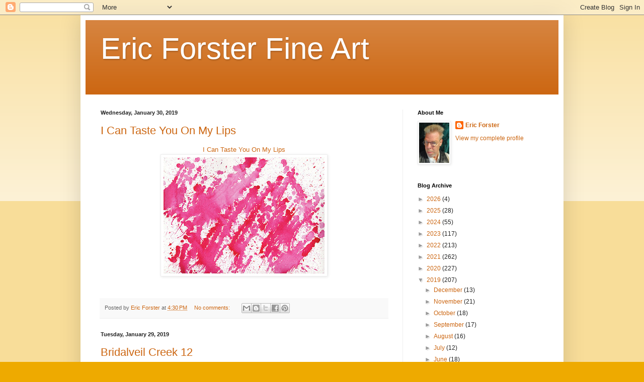

--- FILE ---
content_type: text/html; charset=UTF-8
request_url: http://www.ericforster.com/2019/01/
body_size: 15963
content:
<!DOCTYPE html>
<html class='v2' dir='ltr' lang='en'>
<head>
<link href='https://www.blogger.com/static/v1/widgets/335934321-css_bundle_v2.css' rel='stylesheet' type='text/css'/>
<meta content='width=1100' name='viewport'/>
<meta content='text/html; charset=UTF-8' http-equiv='Content-Type'/>
<meta content='blogger' name='generator'/>
<link href='http://www.ericforster.com/favicon.ico' rel='icon' type='image/x-icon'/>
<link href='http://www.ericforster.com/2019/01/' rel='canonical'/>
<link rel="alternate" type="application/atom+xml" title="Eric Forster Fine Art - Atom" href="http://www.ericforster.com/feeds/posts/default" />
<link rel="alternate" type="application/rss+xml" title="Eric Forster Fine Art - RSS" href="http://www.ericforster.com/feeds/posts/default?alt=rss" />
<link rel="service.post" type="application/atom+xml" title="Eric Forster Fine Art - Atom" href="https://www.blogger.com/feeds/7320166247760293942/posts/default" />
<!--Can't find substitution for tag [blog.ieCssRetrofitLinks]-->
<meta content='http://www.ericforster.com/2019/01/' property='og:url'/>
<meta content='Eric Forster Fine Art' property='og:title'/>
<meta content='' property='og:description'/>
<title>Eric Forster Fine Art: January 2019</title>
<style id='page-skin-1' type='text/css'><!--
/*
-----------------------------------------------
Blogger Template Style
Name:     Simple
Designer: Blogger
URL:      www.blogger.com
----------------------------------------------- */
/* Content
----------------------------------------------- */
body {
font: normal normal 12px Arial, Tahoma, Helvetica, FreeSans, sans-serif;
color: #222222;
background: #eeaa00 none repeat scroll top left;
padding: 0 40px 40px 40px;
}
html body .region-inner {
min-width: 0;
max-width: 100%;
width: auto;
}
h2 {
font-size: 22px;
}
a:link {
text-decoration:none;
color: #cc6611;
}
a:visited {
text-decoration:none;
color: #888888;
}
a:hover {
text-decoration:underline;
color: #ff9900;
}
.body-fauxcolumn-outer .fauxcolumn-inner {
background: transparent url(https://resources.blogblog.com/blogblog/data/1kt/simple/body_gradient_tile_light.png) repeat scroll top left;
_background-image: none;
}
.body-fauxcolumn-outer .cap-top {
position: absolute;
z-index: 1;
height: 400px;
width: 100%;
}
.body-fauxcolumn-outer .cap-top .cap-left {
width: 100%;
background: transparent url(https://resources.blogblog.com/blogblog/data/1kt/simple/gradients_light.png) repeat-x scroll top left;
_background-image: none;
}
.content-outer {
-moz-box-shadow: 0 0 40px rgba(0, 0, 0, .15);
-webkit-box-shadow: 0 0 5px rgba(0, 0, 0, .15);
-goog-ms-box-shadow: 0 0 10px #333333;
box-shadow: 0 0 40px rgba(0, 0, 0, .15);
margin-bottom: 1px;
}
.content-inner {
padding: 10px 10px;
}
.content-inner {
background-color: #ffffff;
}
/* Header
----------------------------------------------- */
.header-outer {
background: #cc6611 url(https://resources.blogblog.com/blogblog/data/1kt/simple/gradients_light.png) repeat-x scroll 0 -400px;
_background-image: none;
}
.Header h1 {
font: normal normal 60px Arial, Tahoma, Helvetica, FreeSans, sans-serif;
color: #ffffff;
text-shadow: 1px 2px 3px rgba(0, 0, 0, .2);
}
.Header h1 a {
color: #ffffff;
}
.Header .description {
font-size: 140%;
color: #ffffff;
}
.header-inner .Header .titlewrapper {
padding: 22px 30px;
}
.header-inner .Header .descriptionwrapper {
padding: 0 30px;
}
/* Tabs
----------------------------------------------- */
.tabs-inner .section:first-child {
border-top: 0 solid #eeeeee;
}
.tabs-inner .section:first-child ul {
margin-top: -0;
border-top: 0 solid #eeeeee;
border-left: 0 solid #eeeeee;
border-right: 0 solid #eeeeee;
}
.tabs-inner .widget ul {
background: #f5f5f5 url(https://resources.blogblog.com/blogblog/data/1kt/simple/gradients_light.png) repeat-x scroll 0 -800px;
_background-image: none;
border-bottom: 1px solid #eeeeee;
margin-top: 0;
margin-left: -30px;
margin-right: -30px;
}
.tabs-inner .widget li a {
display: inline-block;
padding: .6em 1em;
font: normal normal 14px Arial, Tahoma, Helvetica, FreeSans, sans-serif;
color: #999999;
border-left: 1px solid #ffffff;
border-right: 1px solid #eeeeee;
}
.tabs-inner .widget li:first-child a {
border-left: none;
}
.tabs-inner .widget li.selected a, .tabs-inner .widget li a:hover {
color: #000000;
background-color: #eeeeee;
text-decoration: none;
}
/* Columns
----------------------------------------------- */
.main-outer {
border-top: 0 solid #eeeeee;
}
.fauxcolumn-left-outer .fauxcolumn-inner {
border-right: 1px solid #eeeeee;
}
.fauxcolumn-right-outer .fauxcolumn-inner {
border-left: 1px solid #eeeeee;
}
/* Headings
----------------------------------------------- */
div.widget > h2,
div.widget h2.title {
margin: 0 0 1em 0;
font: normal bold 11px Arial, Tahoma, Helvetica, FreeSans, sans-serif;
color: #000000;
}
/* Widgets
----------------------------------------------- */
.widget .zippy {
color: #999999;
text-shadow: 2px 2px 1px rgba(0, 0, 0, .1);
}
.widget .popular-posts ul {
list-style: none;
}
/* Posts
----------------------------------------------- */
h2.date-header {
font: normal bold 11px Arial, Tahoma, Helvetica, FreeSans, sans-serif;
}
.date-header span {
background-color: transparent;
color: #222222;
padding: inherit;
letter-spacing: inherit;
margin: inherit;
}
.main-inner {
padding-top: 30px;
padding-bottom: 30px;
}
.main-inner .column-center-inner {
padding: 0 15px;
}
.main-inner .column-center-inner .section {
margin: 0 15px;
}
.post {
margin: 0 0 25px 0;
}
h3.post-title, .comments h4 {
font: normal normal 22px Arial, Tahoma, Helvetica, FreeSans, sans-serif;
margin: .75em 0 0;
}
.post-body {
font-size: 110%;
line-height: 1.4;
position: relative;
}
.post-body img, .post-body .tr-caption-container, .Profile img, .Image img,
.BlogList .item-thumbnail img {
padding: 2px;
background: #ffffff;
border: 1px solid #eeeeee;
-moz-box-shadow: 1px 1px 5px rgba(0, 0, 0, .1);
-webkit-box-shadow: 1px 1px 5px rgba(0, 0, 0, .1);
box-shadow: 1px 1px 5px rgba(0, 0, 0, .1);
}
.post-body img, .post-body .tr-caption-container {
padding: 5px;
}
.post-body .tr-caption-container {
color: #222222;
}
.post-body .tr-caption-container img {
padding: 0;
background: transparent;
border: none;
-moz-box-shadow: 0 0 0 rgba(0, 0, 0, .1);
-webkit-box-shadow: 0 0 0 rgba(0, 0, 0, .1);
box-shadow: 0 0 0 rgba(0, 0, 0, .1);
}
.post-header {
margin: 0 0 1.5em;
line-height: 1.6;
font-size: 90%;
}
.post-footer {
margin: 20px -2px 0;
padding: 5px 10px;
color: #666666;
background-color: #f9f9f9;
border-bottom: 1px solid #eeeeee;
line-height: 1.6;
font-size: 90%;
}
#comments .comment-author {
padding-top: 1.5em;
border-top: 1px solid #eeeeee;
background-position: 0 1.5em;
}
#comments .comment-author:first-child {
padding-top: 0;
border-top: none;
}
.avatar-image-container {
margin: .2em 0 0;
}
#comments .avatar-image-container img {
border: 1px solid #eeeeee;
}
/* Comments
----------------------------------------------- */
.comments .comments-content .icon.blog-author {
background-repeat: no-repeat;
background-image: url([data-uri]);
}
.comments .comments-content .loadmore a {
border-top: 1px solid #999999;
border-bottom: 1px solid #999999;
}
.comments .comment-thread.inline-thread {
background-color: #f9f9f9;
}
.comments .continue {
border-top: 2px solid #999999;
}
/* Accents
---------------------------------------------- */
.section-columns td.columns-cell {
border-left: 1px solid #eeeeee;
}
.blog-pager {
background: transparent none no-repeat scroll top center;
}
.blog-pager-older-link, .home-link,
.blog-pager-newer-link {
background-color: #ffffff;
padding: 5px;
}
.footer-outer {
border-top: 0 dashed #bbbbbb;
}
/* Mobile
----------------------------------------------- */
body.mobile  {
background-size: auto;
}
.mobile .body-fauxcolumn-outer {
background: transparent none repeat scroll top left;
}
.mobile .body-fauxcolumn-outer .cap-top {
background-size: 100% auto;
}
.mobile .content-outer {
-webkit-box-shadow: 0 0 3px rgba(0, 0, 0, .15);
box-shadow: 0 0 3px rgba(0, 0, 0, .15);
}
.mobile .tabs-inner .widget ul {
margin-left: 0;
margin-right: 0;
}
.mobile .post {
margin: 0;
}
.mobile .main-inner .column-center-inner .section {
margin: 0;
}
.mobile .date-header span {
padding: 0.1em 10px;
margin: 0 -10px;
}
.mobile h3.post-title {
margin: 0;
}
.mobile .blog-pager {
background: transparent none no-repeat scroll top center;
}
.mobile .footer-outer {
border-top: none;
}
.mobile .main-inner, .mobile .footer-inner {
background-color: #ffffff;
}
.mobile-index-contents {
color: #222222;
}
.mobile-link-button {
background-color: #cc6611;
}
.mobile-link-button a:link, .mobile-link-button a:visited {
color: #ffffff;
}
.mobile .tabs-inner .section:first-child {
border-top: none;
}
.mobile .tabs-inner .PageList .widget-content {
background-color: #eeeeee;
color: #000000;
border-top: 1px solid #eeeeee;
border-bottom: 1px solid #eeeeee;
}
.mobile .tabs-inner .PageList .widget-content .pagelist-arrow {
border-left: 1px solid #eeeeee;
}

--></style>
<style id='template-skin-1' type='text/css'><!--
body {
min-width: 960px;
}
.content-outer, .content-fauxcolumn-outer, .region-inner {
min-width: 960px;
max-width: 960px;
_width: 960px;
}
.main-inner .columns {
padding-left: 0px;
padding-right: 310px;
}
.main-inner .fauxcolumn-center-outer {
left: 0px;
right: 310px;
/* IE6 does not respect left and right together */
_width: expression(this.parentNode.offsetWidth -
parseInt("0px") -
parseInt("310px") + 'px');
}
.main-inner .fauxcolumn-left-outer {
width: 0px;
}
.main-inner .fauxcolumn-right-outer {
width: 310px;
}
.main-inner .column-left-outer {
width: 0px;
right: 100%;
margin-left: -0px;
}
.main-inner .column-right-outer {
width: 310px;
margin-right: -310px;
}
#layout {
min-width: 0;
}
#layout .content-outer {
min-width: 0;
width: 800px;
}
#layout .region-inner {
min-width: 0;
width: auto;
}
body#layout div.add_widget {
padding: 8px;
}
body#layout div.add_widget a {
margin-left: 32px;
}
--></style>
<link href='https://www.blogger.com/dyn-css/authorization.css?targetBlogID=7320166247760293942&amp;zx=d101dd6d-fd27-41b6-8ef1-b4bff350c00a' media='none' onload='if(media!=&#39;all&#39;)media=&#39;all&#39;' rel='stylesheet'/><noscript><link href='https://www.blogger.com/dyn-css/authorization.css?targetBlogID=7320166247760293942&amp;zx=d101dd6d-fd27-41b6-8ef1-b4bff350c00a' rel='stylesheet'/></noscript>
<meta name='google-adsense-platform-account' content='ca-host-pub-1556223355139109'/>
<meta name='google-adsense-platform-domain' content='blogspot.com'/>

</head>
<body class='loading variant-bold'>
<div class='navbar section' id='navbar' name='Navbar'><div class='widget Navbar' data-version='1' id='Navbar1'><script type="text/javascript">
    function setAttributeOnload(object, attribute, val) {
      if(window.addEventListener) {
        window.addEventListener('load',
          function(){ object[attribute] = val; }, false);
      } else {
        window.attachEvent('onload', function(){ object[attribute] = val; });
      }
    }
  </script>
<div id="navbar-iframe-container"></div>
<script type="text/javascript" src="https://apis.google.com/js/platform.js"></script>
<script type="text/javascript">
      gapi.load("gapi.iframes:gapi.iframes.style.bubble", function() {
        if (gapi.iframes && gapi.iframes.getContext) {
          gapi.iframes.getContext().openChild({
              url: 'https://www.blogger.com/navbar/7320166247760293942?origin\x3dhttp://www.ericforster.com',
              where: document.getElementById("navbar-iframe-container"),
              id: "navbar-iframe"
          });
        }
      });
    </script><script type="text/javascript">
(function() {
var script = document.createElement('script');
script.type = 'text/javascript';
script.src = '//pagead2.googlesyndication.com/pagead/js/google_top_exp.js';
var head = document.getElementsByTagName('head')[0];
if (head) {
head.appendChild(script);
}})();
</script>
</div></div>
<div class='body-fauxcolumns'>
<div class='fauxcolumn-outer body-fauxcolumn-outer'>
<div class='cap-top'>
<div class='cap-left'></div>
<div class='cap-right'></div>
</div>
<div class='fauxborder-left'>
<div class='fauxborder-right'></div>
<div class='fauxcolumn-inner'>
</div>
</div>
<div class='cap-bottom'>
<div class='cap-left'></div>
<div class='cap-right'></div>
</div>
</div>
</div>
<div class='content'>
<div class='content-fauxcolumns'>
<div class='fauxcolumn-outer content-fauxcolumn-outer'>
<div class='cap-top'>
<div class='cap-left'></div>
<div class='cap-right'></div>
</div>
<div class='fauxborder-left'>
<div class='fauxborder-right'></div>
<div class='fauxcolumn-inner'>
</div>
</div>
<div class='cap-bottom'>
<div class='cap-left'></div>
<div class='cap-right'></div>
</div>
</div>
</div>
<div class='content-outer'>
<div class='content-cap-top cap-top'>
<div class='cap-left'></div>
<div class='cap-right'></div>
</div>
<div class='fauxborder-left content-fauxborder-left'>
<div class='fauxborder-right content-fauxborder-right'></div>
<div class='content-inner'>
<header>
<div class='header-outer'>
<div class='header-cap-top cap-top'>
<div class='cap-left'></div>
<div class='cap-right'></div>
</div>
<div class='fauxborder-left header-fauxborder-left'>
<div class='fauxborder-right header-fauxborder-right'></div>
<div class='region-inner header-inner'>
<div class='header section' id='header' name='Header'><div class='widget Header' data-version='1' id='Header1'>
<div id='header-inner'>
<div class='titlewrapper'>
<h1 class='title'>
<a href='http://www.ericforster.com/'>
Eric Forster Fine Art
</a>
</h1>
</div>
<div class='descriptionwrapper'>
<p class='description'><span>
</span></p>
</div>
</div>
</div></div>
</div>
</div>
<div class='header-cap-bottom cap-bottom'>
<div class='cap-left'></div>
<div class='cap-right'></div>
</div>
</div>
</header>
<div class='tabs-outer'>
<div class='tabs-cap-top cap-top'>
<div class='cap-left'></div>
<div class='cap-right'></div>
</div>
<div class='fauxborder-left tabs-fauxborder-left'>
<div class='fauxborder-right tabs-fauxborder-right'></div>
<div class='region-inner tabs-inner'>
<div class='tabs no-items section' id='crosscol' name='Cross-Column'></div>
<div class='tabs no-items section' id='crosscol-overflow' name='Cross-Column 2'></div>
</div>
</div>
<div class='tabs-cap-bottom cap-bottom'>
<div class='cap-left'></div>
<div class='cap-right'></div>
</div>
</div>
<div class='main-outer'>
<div class='main-cap-top cap-top'>
<div class='cap-left'></div>
<div class='cap-right'></div>
</div>
<div class='fauxborder-left main-fauxborder-left'>
<div class='fauxborder-right main-fauxborder-right'></div>
<div class='region-inner main-inner'>
<div class='columns fauxcolumns'>
<div class='fauxcolumn-outer fauxcolumn-center-outer'>
<div class='cap-top'>
<div class='cap-left'></div>
<div class='cap-right'></div>
</div>
<div class='fauxborder-left'>
<div class='fauxborder-right'></div>
<div class='fauxcolumn-inner'>
</div>
</div>
<div class='cap-bottom'>
<div class='cap-left'></div>
<div class='cap-right'></div>
</div>
</div>
<div class='fauxcolumn-outer fauxcolumn-left-outer'>
<div class='cap-top'>
<div class='cap-left'></div>
<div class='cap-right'></div>
</div>
<div class='fauxborder-left'>
<div class='fauxborder-right'></div>
<div class='fauxcolumn-inner'>
</div>
</div>
<div class='cap-bottom'>
<div class='cap-left'></div>
<div class='cap-right'></div>
</div>
</div>
<div class='fauxcolumn-outer fauxcolumn-right-outer'>
<div class='cap-top'>
<div class='cap-left'></div>
<div class='cap-right'></div>
</div>
<div class='fauxborder-left'>
<div class='fauxborder-right'></div>
<div class='fauxcolumn-inner'>
</div>
</div>
<div class='cap-bottom'>
<div class='cap-left'></div>
<div class='cap-right'></div>
</div>
</div>
<!-- corrects IE6 width calculation -->
<div class='columns-inner'>
<div class='column-center-outer'>
<div class='column-center-inner'>
<div class='main section' id='main' name='Main'><div class='widget Blog' data-version='1' id='Blog1'>
<div class='blog-posts hfeed'>

          <div class="date-outer">
        
<h2 class='date-header'><span>Wednesday, January 30, 2019</span></h2>

          <div class="date-posts">
        
<div class='post-outer'>
<div class='post hentry uncustomized-post-template' itemprop='blogPost' itemscope='itemscope' itemtype='http://schema.org/BlogPosting'>
<meta content='https://blogger.googleusercontent.com/img/b/R29vZ2xl/AVvXsEjGHT7VMTYoSoKpDSwIsNlXQ3_i1Oee2JBY44WFHoGlvSv8R8aK6auDOSg7cOZwFLOBufgego17C3b1WJtq7rEduZB9fEAZVLkk3_jwb9Q1zn7mJuB8LBmIvc3irzwD3rmyyfRQ9_NPe-h5/s320/i-can-taste-you-on-my-lips-eric-forster.jpg' itemprop='image_url'/>
<meta content='7320166247760293942' itemprop='blogId'/>
<meta content='1848718708456028544' itemprop='postId'/>
<a name='1848718708456028544'></a>
<h3 class='post-title entry-title' itemprop='name'>
<a href='http://www.ericforster.com/2019/01/i-can-taste-you-on-my-lips.html'>I Can Taste You On My Lips</a>
</h3>
<div class='post-header'>
<div class='post-header-line-1'></div>
</div>
<div class='post-body entry-content' id='post-body-1848718708456028544' itemprop='description articleBody'>
<div style="text-align: center;">
<a href="https://eric-forster.pixels.com/featured/i-can-taste-you-on-my-lips-eric-forster.html">I Can Taste You On My Lips</a></div>
<div class="separator" style="clear: both; text-align: center;">
<a href="https://blogger.googleusercontent.com/img/b/R29vZ2xl/AVvXsEjGHT7VMTYoSoKpDSwIsNlXQ3_i1Oee2JBY44WFHoGlvSv8R8aK6auDOSg7cOZwFLOBufgego17C3b1WJtq7rEduZB9fEAZVLkk3_jwb9Q1zn7mJuB8LBmIvc3irzwD3rmyyfRQ9_NPe-h5/s1600/i-can-taste-you-on-my-lips-eric-forster.jpg" imageanchor="1" style="margin-left: 1em; margin-right: 1em;"><img border="0" data-original-height="350" data-original-width="484" height="231" src="https://blogger.googleusercontent.com/img/b/R29vZ2xl/AVvXsEjGHT7VMTYoSoKpDSwIsNlXQ3_i1Oee2JBY44WFHoGlvSv8R8aK6auDOSg7cOZwFLOBufgego17C3b1WJtq7rEduZB9fEAZVLkk3_jwb9Q1zn7mJuB8LBmIvc3irzwD3rmyyfRQ9_NPe-h5/s320/i-can-taste-you-on-my-lips-eric-forster.jpg" width="320" /></a></div>
<div style="text-align: center;">
<br /></div>
<div style='clear: both;'></div>
</div>
<div class='post-footer'>
<div class='post-footer-line post-footer-line-1'>
<span class='post-author vcard'>
Posted by
<span class='fn' itemprop='author' itemscope='itemscope' itemtype='http://schema.org/Person'>
<meta content='https://www.blogger.com/profile/04325468148342390047' itemprop='url'/>
<a class='g-profile' href='https://www.blogger.com/profile/04325468148342390047' rel='author' title='author profile'>
<span itemprop='name'>Eric Forster</span>
</a>
</span>
</span>
<span class='post-timestamp'>
at
<meta content='http://www.ericforster.com/2019/01/i-can-taste-you-on-my-lips.html' itemprop='url'/>
<a class='timestamp-link' href='http://www.ericforster.com/2019/01/i-can-taste-you-on-my-lips.html' rel='bookmark' title='permanent link'><abbr class='published' itemprop='datePublished' title='2019-01-30T16:30:00-08:00'>4:30&#8239;PM</abbr></a>
</span>
<span class='post-comment-link'>
<a class='comment-link' href='http://www.ericforster.com/2019/01/i-can-taste-you-on-my-lips.html#comment-form' onclick=''>
No comments:
  </a>
</span>
<span class='post-icons'>
<span class='item-control blog-admin pid-1719024990'>
<a href='https://www.blogger.com/post-edit.g?blogID=7320166247760293942&postID=1848718708456028544&from=pencil' title='Edit Post'>
<img alt='' class='icon-action' height='18' src='https://resources.blogblog.com/img/icon18_edit_allbkg.gif' width='18'/>
</a>
</span>
</span>
<div class='post-share-buttons goog-inline-block'>
<a class='goog-inline-block share-button sb-email' href='https://www.blogger.com/share-post.g?blogID=7320166247760293942&postID=1848718708456028544&target=email' target='_blank' title='Email This'><span class='share-button-link-text'>Email This</span></a><a class='goog-inline-block share-button sb-blog' href='https://www.blogger.com/share-post.g?blogID=7320166247760293942&postID=1848718708456028544&target=blog' onclick='window.open(this.href, "_blank", "height=270,width=475"); return false;' target='_blank' title='BlogThis!'><span class='share-button-link-text'>BlogThis!</span></a><a class='goog-inline-block share-button sb-twitter' href='https://www.blogger.com/share-post.g?blogID=7320166247760293942&postID=1848718708456028544&target=twitter' target='_blank' title='Share to X'><span class='share-button-link-text'>Share to X</span></a><a class='goog-inline-block share-button sb-facebook' href='https://www.blogger.com/share-post.g?blogID=7320166247760293942&postID=1848718708456028544&target=facebook' onclick='window.open(this.href, "_blank", "height=430,width=640"); return false;' target='_blank' title='Share to Facebook'><span class='share-button-link-text'>Share to Facebook</span></a><a class='goog-inline-block share-button sb-pinterest' href='https://www.blogger.com/share-post.g?blogID=7320166247760293942&postID=1848718708456028544&target=pinterest' target='_blank' title='Share to Pinterest'><span class='share-button-link-text'>Share to Pinterest</span></a>
</div>
</div>
<div class='post-footer-line post-footer-line-2'>
<span class='post-labels'>
</span>
</div>
<div class='post-footer-line post-footer-line-3'>
<span class='post-location'>
</span>
</div>
</div>
</div>
</div>

          </div></div>
        

          <div class="date-outer">
        
<h2 class='date-header'><span>Tuesday, January 29, 2019</span></h2>

          <div class="date-posts">
        
<div class='post-outer'>
<div class='post hentry uncustomized-post-template' itemprop='blogPost' itemscope='itemscope' itemtype='http://schema.org/BlogPosting'>
<meta content='https://blogger.googleusercontent.com/img/b/R29vZ2xl/AVvXsEhFqX2svJ22w3wW1P7oIDhL8MUU_rPj18KkvbUHFnsOIW5iqDNrr8m2MNkexZ0Dm0F1g0lSroJIgRttWT2CiEWVtzHs8Tt43HuJgYIf5Ffb2BHSZWxhpjwhU9faa5q4haTBNzLvoYD7Iunm/s320/bridalveil-creek-12-eric-forster.jpg' itemprop='image_url'/>
<meta content='7320166247760293942' itemprop='blogId'/>
<meta content='1438820129036286066' itemprop='postId'/>
<a name='1438820129036286066'></a>
<h3 class='post-title entry-title' itemprop='name'>
<a href='http://www.ericforster.com/2019/01/bridalveil-creek-12.html'>Bridalveil Creek 12</a>
</h3>
<div class='post-header'>
<div class='post-header-line-1'></div>
</div>
<div class='post-body entry-content' id='post-body-1438820129036286066' itemprop='description articleBody'>
<div style="text-align: center;">
<a href="https://eric-forster.pixels.com/featured/bridalveil-creek-12-eric-forster.html">Bridalveil Creek 12</a></div>
<div style="text-align: center;">
<div class="separator" style="clear: both; text-align: center;">
<a href="https://blogger.googleusercontent.com/img/b/R29vZ2xl/AVvXsEhFqX2svJ22w3wW1P7oIDhL8MUU_rPj18KkvbUHFnsOIW5iqDNrr8m2MNkexZ0Dm0F1g0lSroJIgRttWT2CiEWVtzHs8Tt43HuJgYIf5Ffb2BHSZWxhpjwhU9faa5q4haTBNzLvoYD7Iunm/s1600/bridalveil-creek-12-eric-forster.jpg" imageanchor="1" style="margin-left: 1em; margin-right: 1em;"><img border="0" data-original-height="350" data-original-width="467" height="239" src="https://blogger.googleusercontent.com/img/b/R29vZ2xl/AVvXsEhFqX2svJ22w3wW1P7oIDhL8MUU_rPj18KkvbUHFnsOIW5iqDNrr8m2MNkexZ0Dm0F1g0lSroJIgRttWT2CiEWVtzHs8Tt43HuJgYIf5Ffb2BHSZWxhpjwhU9faa5q4haTBNzLvoYD7Iunm/s320/bridalveil-creek-12-eric-forster.jpg" width="320" /></a></div>
<span id="goog_1526708845"></span><span id="goog_1526708846"></span><br /></div>
<div style='clear: both;'></div>
</div>
<div class='post-footer'>
<div class='post-footer-line post-footer-line-1'>
<span class='post-author vcard'>
Posted by
<span class='fn' itemprop='author' itemscope='itemscope' itemtype='http://schema.org/Person'>
<meta content='https://www.blogger.com/profile/04325468148342390047' itemprop='url'/>
<a class='g-profile' href='https://www.blogger.com/profile/04325468148342390047' rel='author' title='author profile'>
<span itemprop='name'>Eric Forster</span>
</a>
</span>
</span>
<span class='post-timestamp'>
at
<meta content='http://www.ericforster.com/2019/01/bridalveil-creek-12.html' itemprop='url'/>
<a class='timestamp-link' href='http://www.ericforster.com/2019/01/bridalveil-creek-12.html' rel='bookmark' title='permanent link'><abbr class='published' itemprop='datePublished' title='2019-01-29T23:58:00-08:00'>11:58&#8239;PM</abbr></a>
</span>
<span class='post-comment-link'>
<a class='comment-link' href='http://www.ericforster.com/2019/01/bridalveil-creek-12.html#comment-form' onclick=''>
No comments:
  </a>
</span>
<span class='post-icons'>
<span class='item-control blog-admin pid-1719024990'>
<a href='https://www.blogger.com/post-edit.g?blogID=7320166247760293942&postID=1438820129036286066&from=pencil' title='Edit Post'>
<img alt='' class='icon-action' height='18' src='https://resources.blogblog.com/img/icon18_edit_allbkg.gif' width='18'/>
</a>
</span>
</span>
<div class='post-share-buttons goog-inline-block'>
<a class='goog-inline-block share-button sb-email' href='https://www.blogger.com/share-post.g?blogID=7320166247760293942&postID=1438820129036286066&target=email' target='_blank' title='Email This'><span class='share-button-link-text'>Email This</span></a><a class='goog-inline-block share-button sb-blog' href='https://www.blogger.com/share-post.g?blogID=7320166247760293942&postID=1438820129036286066&target=blog' onclick='window.open(this.href, "_blank", "height=270,width=475"); return false;' target='_blank' title='BlogThis!'><span class='share-button-link-text'>BlogThis!</span></a><a class='goog-inline-block share-button sb-twitter' href='https://www.blogger.com/share-post.g?blogID=7320166247760293942&postID=1438820129036286066&target=twitter' target='_blank' title='Share to X'><span class='share-button-link-text'>Share to X</span></a><a class='goog-inline-block share-button sb-facebook' href='https://www.blogger.com/share-post.g?blogID=7320166247760293942&postID=1438820129036286066&target=facebook' onclick='window.open(this.href, "_blank", "height=430,width=640"); return false;' target='_blank' title='Share to Facebook'><span class='share-button-link-text'>Share to Facebook</span></a><a class='goog-inline-block share-button sb-pinterest' href='https://www.blogger.com/share-post.g?blogID=7320166247760293942&postID=1438820129036286066&target=pinterest' target='_blank' title='Share to Pinterest'><span class='share-button-link-text'>Share to Pinterest</span></a>
</div>
</div>
<div class='post-footer-line post-footer-line-2'>
<span class='post-labels'>
</span>
</div>
<div class='post-footer-line post-footer-line-3'>
<span class='post-location'>
</span>
</div>
</div>
</div>
</div>
<div class='post-outer'>
<div class='post hentry uncustomized-post-template' itemprop='blogPost' itemscope='itemscope' itemtype='http://schema.org/BlogPosting'>
<meta content='https://blogger.googleusercontent.com/img/b/R29vZ2xl/AVvXsEgXMQbQnMXgZyUa720sFqsKCSXQiofdItTp6SaZYds4yC3dthxroL0gG4dXz8LQxeo8EQcNpf1yNJsMbnkaGfSodq3lb6TiVrADn_y7MzZmPRDExvQ3vHjdhGOM3SZVW6jyj7V1Sun_UTTl/s320/black-friday-eric-forster.jpg' itemprop='image_url'/>
<meta content='7320166247760293942' itemprop='blogId'/>
<meta content='8817648426469191500' itemprop='postId'/>
<a name='8817648426469191500'></a>
<h3 class='post-title entry-title' itemprop='name'>
<a href='http://www.ericforster.com/2019/01/eric-forster-saatchi-art.html'>Eric Forster Saatchi Art</a>
</h3>
<div class='post-header'>
<div class='post-header-line-1'></div>
</div>
<div class='post-body entry-content' id='post-body-8817648426469191500' itemprop='description articleBody'>
<div style="text-align: center;">
<a href="https://www.saatchiart.com/ericforster">Eric Forster Saatchi Art</a></div>
<div class="separator" style="clear: both; text-align: center;">
<a href="https://blogger.googleusercontent.com/img/b/R29vZ2xl/AVvXsEgXMQbQnMXgZyUa720sFqsKCSXQiofdItTp6SaZYds4yC3dthxroL0gG4dXz8LQxeo8EQcNpf1yNJsMbnkaGfSodq3lb6TiVrADn_y7MzZmPRDExvQ3vHjdhGOM3SZVW6jyj7V1Sun_UTTl/s1600/black-friday-eric-forster.jpg" imageanchor="1" style="margin-left: 1em; margin-right: 1em;"><img border="0" data-original-height="350" data-original-width="482" height="232" src="https://blogger.googleusercontent.com/img/b/R29vZ2xl/AVvXsEgXMQbQnMXgZyUa720sFqsKCSXQiofdItTp6SaZYds4yC3dthxroL0gG4dXz8LQxeo8EQcNpf1yNJsMbnkaGfSodq3lb6TiVrADn_y7MzZmPRDExvQ3vHjdhGOM3SZVW6jyj7V1Sun_UTTl/s320/black-friday-eric-forster.jpg" width="320" /></a></div>
<div style="text-align: center;">
<br /></div>
<div style='clear: both;'></div>
</div>
<div class='post-footer'>
<div class='post-footer-line post-footer-line-1'>
<span class='post-author vcard'>
Posted by
<span class='fn' itemprop='author' itemscope='itemscope' itemtype='http://schema.org/Person'>
<meta content='https://www.blogger.com/profile/04325468148342390047' itemprop='url'/>
<a class='g-profile' href='https://www.blogger.com/profile/04325468148342390047' rel='author' title='author profile'>
<span itemprop='name'>Eric Forster</span>
</a>
</span>
</span>
<span class='post-timestamp'>
at
<meta content='http://www.ericforster.com/2019/01/eric-forster-saatchi-art.html' itemprop='url'/>
<a class='timestamp-link' href='http://www.ericforster.com/2019/01/eric-forster-saatchi-art.html' rel='bookmark' title='permanent link'><abbr class='published' itemprop='datePublished' title='2019-01-29T01:27:00-08:00'>1:27&#8239;AM</abbr></a>
</span>
<span class='post-comment-link'>
<a class='comment-link' href='http://www.ericforster.com/2019/01/eric-forster-saatchi-art.html#comment-form' onclick=''>
No comments:
  </a>
</span>
<span class='post-icons'>
<span class='item-control blog-admin pid-1719024990'>
<a href='https://www.blogger.com/post-edit.g?blogID=7320166247760293942&postID=8817648426469191500&from=pencil' title='Edit Post'>
<img alt='' class='icon-action' height='18' src='https://resources.blogblog.com/img/icon18_edit_allbkg.gif' width='18'/>
</a>
</span>
</span>
<div class='post-share-buttons goog-inline-block'>
<a class='goog-inline-block share-button sb-email' href='https://www.blogger.com/share-post.g?blogID=7320166247760293942&postID=8817648426469191500&target=email' target='_blank' title='Email This'><span class='share-button-link-text'>Email This</span></a><a class='goog-inline-block share-button sb-blog' href='https://www.blogger.com/share-post.g?blogID=7320166247760293942&postID=8817648426469191500&target=blog' onclick='window.open(this.href, "_blank", "height=270,width=475"); return false;' target='_blank' title='BlogThis!'><span class='share-button-link-text'>BlogThis!</span></a><a class='goog-inline-block share-button sb-twitter' href='https://www.blogger.com/share-post.g?blogID=7320166247760293942&postID=8817648426469191500&target=twitter' target='_blank' title='Share to X'><span class='share-button-link-text'>Share to X</span></a><a class='goog-inline-block share-button sb-facebook' href='https://www.blogger.com/share-post.g?blogID=7320166247760293942&postID=8817648426469191500&target=facebook' onclick='window.open(this.href, "_blank", "height=430,width=640"); return false;' target='_blank' title='Share to Facebook'><span class='share-button-link-text'>Share to Facebook</span></a><a class='goog-inline-block share-button sb-pinterest' href='https://www.blogger.com/share-post.g?blogID=7320166247760293942&postID=8817648426469191500&target=pinterest' target='_blank' title='Share to Pinterest'><span class='share-button-link-text'>Share to Pinterest</span></a>
</div>
</div>
<div class='post-footer-line post-footer-line-2'>
<span class='post-labels'>
</span>
</div>
<div class='post-footer-line post-footer-line-3'>
<span class='post-location'>
</span>
</div>
</div>
</div>
</div>
<div class='post-outer'>
<div class='post hentry uncustomized-post-template' itemprop='blogPost' itemscope='itemscope' itemtype='http://schema.org/BlogPosting'>
<meta content='https://blogger.googleusercontent.com/img/b/R29vZ2xl/AVvXsEgswRECilO8ux2Z5XfWLiqbsAp8mp0sWcUeHsg2rgHKsq6dvxAv8WI4wRZOl7VUzu_q9BibOtt_36T9zi8lK_1IoOG1eyY2rzIyyRGdGel6Rra3sVs1Rqd_NhI6bxUsOKyHXlCyD8p0syvU/s1600/midwinter-twigs-eric-forster.jpg' itemprop='image_url'/>
<meta content='7320166247760293942' itemprop='blogId'/>
<meta content='6018169265258457227' itemprop='postId'/>
<a name='6018169265258457227'></a>
<h3 class='post-title entry-title' itemprop='name'>
<a href='http://www.ericforster.com/2019/01/midwinter-twigs.html'>Midwinter Twigs</a>
</h3>
<div class='post-header'>
<div class='post-header-line-1'></div>
</div>
<div class='post-body entry-content' id='post-body-6018169265258457227' itemprop='description articleBody'>
<div style="text-align: center;">
<a href="https://eric-forster.pixels.com/featured/midwinter-twigs-eric-forster.html">Midwinter Twigs</a></div>
<div class="separator" style="clear: both; text-align: center;">
<a href="https://blogger.googleusercontent.com/img/b/R29vZ2xl/AVvXsEgswRECilO8ux2Z5XfWLiqbsAp8mp0sWcUeHsg2rgHKsq6dvxAv8WI4wRZOl7VUzu_q9BibOtt_36T9zi8lK_1IoOG1eyY2rzIyyRGdGel6Rra3sVs1Rqd_NhI6bxUsOKyHXlCyD8p0syvU/s1600/midwinter-twigs-eric-forster.jpg" imageanchor="1" style="margin-left: 1em; margin-right: 1em;"><img border="0" data-original-height="225" data-original-width="300" src="https://blogger.googleusercontent.com/img/b/R29vZ2xl/AVvXsEgswRECilO8ux2Z5XfWLiqbsAp8mp0sWcUeHsg2rgHKsq6dvxAv8WI4wRZOl7VUzu_q9BibOtt_36T9zi8lK_1IoOG1eyY2rzIyyRGdGel6Rra3sVs1Rqd_NhI6bxUsOKyHXlCyD8p0syvU/s1600/midwinter-twigs-eric-forster.jpg" /></a></div>
<div style="text-align: center;">
<br /></div>
<div style='clear: both;'></div>
</div>
<div class='post-footer'>
<div class='post-footer-line post-footer-line-1'>
<span class='post-author vcard'>
Posted by
<span class='fn' itemprop='author' itemscope='itemscope' itemtype='http://schema.org/Person'>
<meta content='https://www.blogger.com/profile/04325468148342390047' itemprop='url'/>
<a class='g-profile' href='https://www.blogger.com/profile/04325468148342390047' rel='author' title='author profile'>
<span itemprop='name'>Eric Forster</span>
</a>
</span>
</span>
<span class='post-timestamp'>
at
<meta content='http://www.ericforster.com/2019/01/midwinter-twigs.html' itemprop='url'/>
<a class='timestamp-link' href='http://www.ericforster.com/2019/01/midwinter-twigs.html' rel='bookmark' title='permanent link'><abbr class='published' itemprop='datePublished' title='2019-01-29T01:19:00-08:00'>1:19&#8239;AM</abbr></a>
</span>
<span class='post-comment-link'>
<a class='comment-link' href='http://www.ericforster.com/2019/01/midwinter-twigs.html#comment-form' onclick=''>
No comments:
  </a>
</span>
<span class='post-icons'>
<span class='item-control blog-admin pid-1719024990'>
<a href='https://www.blogger.com/post-edit.g?blogID=7320166247760293942&postID=6018169265258457227&from=pencil' title='Edit Post'>
<img alt='' class='icon-action' height='18' src='https://resources.blogblog.com/img/icon18_edit_allbkg.gif' width='18'/>
</a>
</span>
</span>
<div class='post-share-buttons goog-inline-block'>
<a class='goog-inline-block share-button sb-email' href='https://www.blogger.com/share-post.g?blogID=7320166247760293942&postID=6018169265258457227&target=email' target='_blank' title='Email This'><span class='share-button-link-text'>Email This</span></a><a class='goog-inline-block share-button sb-blog' href='https://www.blogger.com/share-post.g?blogID=7320166247760293942&postID=6018169265258457227&target=blog' onclick='window.open(this.href, "_blank", "height=270,width=475"); return false;' target='_blank' title='BlogThis!'><span class='share-button-link-text'>BlogThis!</span></a><a class='goog-inline-block share-button sb-twitter' href='https://www.blogger.com/share-post.g?blogID=7320166247760293942&postID=6018169265258457227&target=twitter' target='_blank' title='Share to X'><span class='share-button-link-text'>Share to X</span></a><a class='goog-inline-block share-button sb-facebook' href='https://www.blogger.com/share-post.g?blogID=7320166247760293942&postID=6018169265258457227&target=facebook' onclick='window.open(this.href, "_blank", "height=430,width=640"); return false;' target='_blank' title='Share to Facebook'><span class='share-button-link-text'>Share to Facebook</span></a><a class='goog-inline-block share-button sb-pinterest' href='https://www.blogger.com/share-post.g?blogID=7320166247760293942&postID=6018169265258457227&target=pinterest' target='_blank' title='Share to Pinterest'><span class='share-button-link-text'>Share to Pinterest</span></a>
</div>
</div>
<div class='post-footer-line post-footer-line-2'>
<span class='post-labels'>
</span>
</div>
<div class='post-footer-line post-footer-line-3'>
<span class='post-location'>
</span>
</div>
</div>
</div>
</div>

          </div></div>
        

          <div class="date-outer">
        
<h2 class='date-header'><span>Saturday, January 26, 2019</span></h2>

          <div class="date-posts">
        
<div class='post-outer'>
<div class='post hentry uncustomized-post-template' itemprop='blogPost' itemscope='itemscope' itemtype='http://schema.org/BlogPosting'>
<meta content='https://blogger.googleusercontent.com/img/b/R29vZ2xl/AVvXsEjWsf4acgD1lnhHjw4Mi8i04deWZRpzZj1m_6cgs0gaTWbTMtBhMy-bH2-74vagrBJPhd6nJckFAVHW-K4SS72uxAzLQ_XlCi1XJttiV93FXjRMs5vXWJiRhuQr8SJFjSXej_oPQyGUYbTI/s320/LA+Palms.jpg' itemprop='image_url'/>
<meta content='7320166247760293942' itemprop='blogId'/>
<meta content='6354336872419244295' itemprop='postId'/>
<a name='6354336872419244295'></a>
<h3 class='post-title entry-title' itemprop='name'>
<a href='http://www.ericforster.com/2019/01/la-palms.html'>LA Palms</a>
</h3>
<div class='post-header'>
<div class='post-header-line-1'></div>
</div>
<div class='post-body entry-content' id='post-body-6354336872419244295' itemprop='description articleBody'>
<div style="text-align: center;">
LA Palms</div>
<div class="separator" style="clear: both; text-align: center;">
<a href="https://blogger.googleusercontent.com/img/b/R29vZ2xl/AVvXsEjWsf4acgD1lnhHjw4Mi8i04deWZRpzZj1m_6cgs0gaTWbTMtBhMy-bH2-74vagrBJPhd6nJckFAVHW-K4SS72uxAzLQ_XlCi1XJttiV93FXjRMs5vXWJiRhuQr8SJFjSXej_oPQyGUYbTI/s1600/LA+Palms.jpg" imageanchor="1" style="margin-left: 1em; margin-right: 1em;"><img border="0" data-original-height="600" data-original-width="900" height="213" src="https://blogger.googleusercontent.com/img/b/R29vZ2xl/AVvXsEjWsf4acgD1lnhHjw4Mi8i04deWZRpzZj1m_6cgs0gaTWbTMtBhMy-bH2-74vagrBJPhd6nJckFAVHW-K4SS72uxAzLQ_XlCi1XJttiV93FXjRMs5vXWJiRhuQr8SJFjSXej_oPQyGUYbTI/s320/LA+Palms.jpg" width="320" /></a></div>
<div style="text-align: center;">
<br /></div>
<div style='clear: both;'></div>
</div>
<div class='post-footer'>
<div class='post-footer-line post-footer-line-1'>
<span class='post-author vcard'>
Posted by
<span class='fn' itemprop='author' itemscope='itemscope' itemtype='http://schema.org/Person'>
<meta content='https://www.blogger.com/profile/04325468148342390047' itemprop='url'/>
<a class='g-profile' href='https://www.blogger.com/profile/04325468148342390047' rel='author' title='author profile'>
<span itemprop='name'>Eric Forster</span>
</a>
</span>
</span>
<span class='post-timestamp'>
at
<meta content='http://www.ericforster.com/2019/01/la-palms.html' itemprop='url'/>
<a class='timestamp-link' href='http://www.ericforster.com/2019/01/la-palms.html' rel='bookmark' title='permanent link'><abbr class='published' itemprop='datePublished' title='2019-01-26T13:44:00-08:00'>1:44&#8239;PM</abbr></a>
</span>
<span class='post-comment-link'>
<a class='comment-link' href='http://www.ericforster.com/2019/01/la-palms.html#comment-form' onclick=''>
No comments:
  </a>
</span>
<span class='post-icons'>
<span class='item-control blog-admin pid-1719024990'>
<a href='https://www.blogger.com/post-edit.g?blogID=7320166247760293942&postID=6354336872419244295&from=pencil' title='Edit Post'>
<img alt='' class='icon-action' height='18' src='https://resources.blogblog.com/img/icon18_edit_allbkg.gif' width='18'/>
</a>
</span>
</span>
<div class='post-share-buttons goog-inline-block'>
<a class='goog-inline-block share-button sb-email' href='https://www.blogger.com/share-post.g?blogID=7320166247760293942&postID=6354336872419244295&target=email' target='_blank' title='Email This'><span class='share-button-link-text'>Email This</span></a><a class='goog-inline-block share-button sb-blog' href='https://www.blogger.com/share-post.g?blogID=7320166247760293942&postID=6354336872419244295&target=blog' onclick='window.open(this.href, "_blank", "height=270,width=475"); return false;' target='_blank' title='BlogThis!'><span class='share-button-link-text'>BlogThis!</span></a><a class='goog-inline-block share-button sb-twitter' href='https://www.blogger.com/share-post.g?blogID=7320166247760293942&postID=6354336872419244295&target=twitter' target='_blank' title='Share to X'><span class='share-button-link-text'>Share to X</span></a><a class='goog-inline-block share-button sb-facebook' href='https://www.blogger.com/share-post.g?blogID=7320166247760293942&postID=6354336872419244295&target=facebook' onclick='window.open(this.href, "_blank", "height=430,width=640"); return false;' target='_blank' title='Share to Facebook'><span class='share-button-link-text'>Share to Facebook</span></a><a class='goog-inline-block share-button sb-pinterest' href='https://www.blogger.com/share-post.g?blogID=7320166247760293942&postID=6354336872419244295&target=pinterest' target='_blank' title='Share to Pinterest'><span class='share-button-link-text'>Share to Pinterest</span></a>
</div>
</div>
<div class='post-footer-line post-footer-line-2'>
<span class='post-labels'>
</span>
</div>
<div class='post-footer-line post-footer-line-3'>
<span class='post-location'>
</span>
</div>
</div>
</div>
</div>
<div class='post-outer'>
<div class='post hentry uncustomized-post-template' itemprop='blogPost' itemscope='itemscope' itemtype='http://schema.org/BlogPosting'>
<meta content='https://blogger.googleusercontent.com/img/b/R29vZ2xl/AVvXsEj9-VQffvq5suoakr7mNtbG8gW-jkf8NvbpaUsW3DG7pOGnS1eUQHH9cgj52HbwyBP4h7TmX7UtkvXySwGXf3Gx3W41t2GrjxzeigykhHQATG-U6dZIflIb9xNurls2UN-BEn9s8ZdeD_De/s1600/seeing-red-eric-forster.jpg' itemprop='image_url'/>
<meta content='7320166247760293942' itemprop='blogId'/>
<meta content='4552791672583452545' itemprop='postId'/>
<a name='4552791672583452545'></a>
<h3 class='post-title entry-title' itemprop='name'>
<a href='http://www.ericforster.com/2019/01/seeing-red.html'>Seeing Red</a>
</h3>
<div class='post-header'>
<div class='post-header-line-1'></div>
</div>
<div class='post-body entry-content' id='post-body-4552791672583452545' itemprop='description articleBody'>
<div style="text-align: center;">
<a href="https://eric-forster.pixels.com/featured/seeing-red-eric-forster.html">Seeing Red</a></div>
<div class="separator" style="clear: both; text-align: center;">
<a href="https://blogger.googleusercontent.com/img/b/R29vZ2xl/AVvXsEj9-VQffvq5suoakr7mNtbG8gW-jkf8NvbpaUsW3DG7pOGnS1eUQHH9cgj52HbwyBP4h7TmX7UtkvXySwGXf3Gx3W41t2GrjxzeigykhHQATG-U6dZIflIb9xNurls2UN-BEn9s8ZdeD_De/s1600/seeing-red-eric-forster.jpg" imageanchor="1" style="margin-left: 1em; margin-right: 1em;"><img border="0" data-original-height="300" data-original-width="237" src="https://blogger.googleusercontent.com/img/b/R29vZ2xl/AVvXsEj9-VQffvq5suoakr7mNtbG8gW-jkf8NvbpaUsW3DG7pOGnS1eUQHH9cgj52HbwyBP4h7TmX7UtkvXySwGXf3Gx3W41t2GrjxzeigykhHQATG-U6dZIflIb9xNurls2UN-BEn9s8ZdeD_De/s1600/seeing-red-eric-forster.jpg" /></a></div>
<div style="text-align: center;">
<br /></div>
<div style='clear: both;'></div>
</div>
<div class='post-footer'>
<div class='post-footer-line post-footer-line-1'>
<span class='post-author vcard'>
Posted by
<span class='fn' itemprop='author' itemscope='itemscope' itemtype='http://schema.org/Person'>
<meta content='https://www.blogger.com/profile/04325468148342390047' itemprop='url'/>
<a class='g-profile' href='https://www.blogger.com/profile/04325468148342390047' rel='author' title='author profile'>
<span itemprop='name'>Eric Forster</span>
</a>
</span>
</span>
<span class='post-timestamp'>
at
<meta content='http://www.ericforster.com/2019/01/seeing-red.html' itemprop='url'/>
<a class='timestamp-link' href='http://www.ericforster.com/2019/01/seeing-red.html' rel='bookmark' title='permanent link'><abbr class='published' itemprop='datePublished' title='2019-01-26T01:57:00-08:00'>1:57&#8239;AM</abbr></a>
</span>
<span class='post-comment-link'>
<a class='comment-link' href='http://www.ericforster.com/2019/01/seeing-red.html#comment-form' onclick=''>
No comments:
  </a>
</span>
<span class='post-icons'>
<span class='item-control blog-admin pid-1719024990'>
<a href='https://www.blogger.com/post-edit.g?blogID=7320166247760293942&postID=4552791672583452545&from=pencil' title='Edit Post'>
<img alt='' class='icon-action' height='18' src='https://resources.blogblog.com/img/icon18_edit_allbkg.gif' width='18'/>
</a>
</span>
</span>
<div class='post-share-buttons goog-inline-block'>
<a class='goog-inline-block share-button sb-email' href='https://www.blogger.com/share-post.g?blogID=7320166247760293942&postID=4552791672583452545&target=email' target='_blank' title='Email This'><span class='share-button-link-text'>Email This</span></a><a class='goog-inline-block share-button sb-blog' href='https://www.blogger.com/share-post.g?blogID=7320166247760293942&postID=4552791672583452545&target=blog' onclick='window.open(this.href, "_blank", "height=270,width=475"); return false;' target='_blank' title='BlogThis!'><span class='share-button-link-text'>BlogThis!</span></a><a class='goog-inline-block share-button sb-twitter' href='https://www.blogger.com/share-post.g?blogID=7320166247760293942&postID=4552791672583452545&target=twitter' target='_blank' title='Share to X'><span class='share-button-link-text'>Share to X</span></a><a class='goog-inline-block share-button sb-facebook' href='https://www.blogger.com/share-post.g?blogID=7320166247760293942&postID=4552791672583452545&target=facebook' onclick='window.open(this.href, "_blank", "height=430,width=640"); return false;' target='_blank' title='Share to Facebook'><span class='share-button-link-text'>Share to Facebook</span></a><a class='goog-inline-block share-button sb-pinterest' href='https://www.blogger.com/share-post.g?blogID=7320166247760293942&postID=4552791672583452545&target=pinterest' target='_blank' title='Share to Pinterest'><span class='share-button-link-text'>Share to Pinterest</span></a>
</div>
</div>
<div class='post-footer-line post-footer-line-2'>
<span class='post-labels'>
</span>
</div>
<div class='post-footer-line post-footer-line-3'>
<span class='post-location'>
</span>
</div>
</div>
</div>
</div>

          </div></div>
        

          <div class="date-outer">
        
<h2 class='date-header'><span>Tuesday, January 22, 2019</span></h2>

          <div class="date-posts">
        
<div class='post-outer'>
<div class='post hentry uncustomized-post-template' itemprop='blogPost' itemscope='itemscope' itemtype='http://schema.org/BlogPosting'>
<meta content='https://blogger.googleusercontent.com/img/b/R29vZ2xl/AVvXsEjlzOhfUx_edmOV2r6ehuCh9_1oiTa7wToeKd8ILzeYIx-Xpg9DxaBNKDK2aGRADhDANONcV_cVHiQphC-f_Gtk6cBmk-Rf1LKBfTnxE0YHwSFd3U_GGyue1y1H0JmDCCyCcjHAAZPlnjEf/s320/Boyton+Beach+2.jpg' itemprop='image_url'/>
<meta content='7320166247760293942' itemprop='blogId'/>
<meta content='8842975824407891803' itemprop='postId'/>
<a name='8842975824407891803'></a>
<h3 class='post-title entry-title' itemprop='name'>
<a href='http://www.ericforster.com/2019/01/boyton-beach-2010.html'>Boyton Beach (2010)</a>
</h3>
<div class='post-header'>
<div class='post-header-line-1'></div>
</div>
<div class='post-body entry-content' id='post-body-8842975824407891803' itemprop='description articleBody'>
<div style="text-align: center;">
Boyton Beach (2010)</div>
<div class="separator" style="clear: both; text-align: center;">
<a href="https://blogger.googleusercontent.com/img/b/R29vZ2xl/AVvXsEjlzOhfUx_edmOV2r6ehuCh9_1oiTa7wToeKd8ILzeYIx-Xpg9DxaBNKDK2aGRADhDANONcV_cVHiQphC-f_Gtk6cBmk-Rf1LKBfTnxE0YHwSFd3U_GGyue1y1H0JmDCCyCcjHAAZPlnjEf/s1600/Boyton+Beach+2.jpg" imageanchor="1" style="margin-left: 1em; margin-right: 1em;"><img border="0" data-original-height="645" data-original-width="810" height="254" src="https://blogger.googleusercontent.com/img/b/R29vZ2xl/AVvXsEjlzOhfUx_edmOV2r6ehuCh9_1oiTa7wToeKd8ILzeYIx-Xpg9DxaBNKDK2aGRADhDANONcV_cVHiQphC-f_Gtk6cBmk-Rf1LKBfTnxE0YHwSFd3U_GGyue1y1H0JmDCCyCcjHAAZPlnjEf/s320/Boyton+Beach+2.jpg" width="320" /></a></div>
<div style="text-align: center;">
<br /></div>
<div style='clear: both;'></div>
</div>
<div class='post-footer'>
<div class='post-footer-line post-footer-line-1'>
<span class='post-author vcard'>
Posted by
<span class='fn' itemprop='author' itemscope='itemscope' itemtype='http://schema.org/Person'>
<meta content='https://www.blogger.com/profile/04325468148342390047' itemprop='url'/>
<a class='g-profile' href='https://www.blogger.com/profile/04325468148342390047' rel='author' title='author profile'>
<span itemprop='name'>Eric Forster</span>
</a>
</span>
</span>
<span class='post-timestamp'>
at
<meta content='http://www.ericforster.com/2019/01/boyton-beach-2010.html' itemprop='url'/>
<a class='timestamp-link' href='http://www.ericforster.com/2019/01/boyton-beach-2010.html' rel='bookmark' title='permanent link'><abbr class='published' itemprop='datePublished' title='2019-01-22T01:43:00-08:00'>1:43&#8239;AM</abbr></a>
</span>
<span class='post-comment-link'>
<a class='comment-link' href='http://www.ericforster.com/2019/01/boyton-beach-2010.html#comment-form' onclick=''>
No comments:
  </a>
</span>
<span class='post-icons'>
<span class='item-control blog-admin pid-1719024990'>
<a href='https://www.blogger.com/post-edit.g?blogID=7320166247760293942&postID=8842975824407891803&from=pencil' title='Edit Post'>
<img alt='' class='icon-action' height='18' src='https://resources.blogblog.com/img/icon18_edit_allbkg.gif' width='18'/>
</a>
</span>
</span>
<div class='post-share-buttons goog-inline-block'>
<a class='goog-inline-block share-button sb-email' href='https://www.blogger.com/share-post.g?blogID=7320166247760293942&postID=8842975824407891803&target=email' target='_blank' title='Email This'><span class='share-button-link-text'>Email This</span></a><a class='goog-inline-block share-button sb-blog' href='https://www.blogger.com/share-post.g?blogID=7320166247760293942&postID=8842975824407891803&target=blog' onclick='window.open(this.href, "_blank", "height=270,width=475"); return false;' target='_blank' title='BlogThis!'><span class='share-button-link-text'>BlogThis!</span></a><a class='goog-inline-block share-button sb-twitter' href='https://www.blogger.com/share-post.g?blogID=7320166247760293942&postID=8842975824407891803&target=twitter' target='_blank' title='Share to X'><span class='share-button-link-text'>Share to X</span></a><a class='goog-inline-block share-button sb-facebook' href='https://www.blogger.com/share-post.g?blogID=7320166247760293942&postID=8842975824407891803&target=facebook' onclick='window.open(this.href, "_blank", "height=430,width=640"); return false;' target='_blank' title='Share to Facebook'><span class='share-button-link-text'>Share to Facebook</span></a><a class='goog-inline-block share-button sb-pinterest' href='https://www.blogger.com/share-post.g?blogID=7320166247760293942&postID=8842975824407891803&target=pinterest' target='_blank' title='Share to Pinterest'><span class='share-button-link-text'>Share to Pinterest</span></a>
</div>
</div>
<div class='post-footer-line post-footer-line-2'>
<span class='post-labels'>
</span>
</div>
<div class='post-footer-line post-footer-line-3'>
<span class='post-location'>
</span>
</div>
</div>
</div>
</div>

          </div></div>
        

          <div class="date-outer">
        
<h2 class='date-header'><span>Friday, January 18, 2019</span></h2>

          <div class="date-posts">
        
<div class='post-outer'>
<div class='post hentry uncustomized-post-template' itemprop='blogPost' itemscope='itemscope' itemtype='http://schema.org/BlogPosting'>
<meta content='https://blogger.googleusercontent.com/img/b/R29vZ2xl/AVvXsEjIqbqOX3uJO-lUYRY03bzlO7cDa7Z6CKgwrWnW9uD4wHYSNgIs5-7piUusIuQzi8YuCA8IG6hlbvbcpPuSvupXOr9-IjnQHeXL5ivcJv5AwK3i-ouLR6xpaT6pVDtuBxK2lYqcgrRrXy6k/s1600/jazz-eric-forster.jpg' itemprop='image_url'/>
<meta content='7320166247760293942' itemprop='blogId'/>
<meta content='5128256881125634053' itemprop='postId'/>
<a name='5128256881125634053'></a>
<h3 class='post-title entry-title' itemprop='name'>
<a href='http://www.ericforster.com/2019/01/jazz.html'>Jazz</a>
</h3>
<div class='post-header'>
<div class='post-header-line-1'></div>
</div>
<div class='post-body entry-content' id='post-body-5128256881125634053' itemprop='description articleBody'>
<div style="text-align: center;">
<a href="https://eric-forster.pixels.com/featured/jazz-eric-forster.html">Jazz</a></div>
<div class="separator" style="clear: both; text-align: center;">
<a href="https://blogger.googleusercontent.com/img/b/R29vZ2xl/AVvXsEjIqbqOX3uJO-lUYRY03bzlO7cDa7Z6CKgwrWnW9uD4wHYSNgIs5-7piUusIuQzi8YuCA8IG6hlbvbcpPuSvupXOr9-IjnQHeXL5ivcJv5AwK3i-ouLR6xpaT6pVDtuBxK2lYqcgrRrXy6k/s1600/jazz-eric-forster.jpg" imageanchor="1" style="margin-left: 1em; margin-right: 1em;"><img border="0" data-original-height="214" data-original-width="300" src="https://blogger.googleusercontent.com/img/b/R29vZ2xl/AVvXsEjIqbqOX3uJO-lUYRY03bzlO7cDa7Z6CKgwrWnW9uD4wHYSNgIs5-7piUusIuQzi8YuCA8IG6hlbvbcpPuSvupXOr9-IjnQHeXL5ivcJv5AwK3i-ouLR6xpaT6pVDtuBxK2lYqcgrRrXy6k/s1600/jazz-eric-forster.jpg" /></a></div>
<div style="text-align: center;">
<br /></div>
<div style='clear: both;'></div>
</div>
<div class='post-footer'>
<div class='post-footer-line post-footer-line-1'>
<span class='post-author vcard'>
Posted by
<span class='fn' itemprop='author' itemscope='itemscope' itemtype='http://schema.org/Person'>
<meta content='https://www.blogger.com/profile/04325468148342390047' itemprop='url'/>
<a class='g-profile' href='https://www.blogger.com/profile/04325468148342390047' rel='author' title='author profile'>
<span itemprop='name'>Eric Forster</span>
</a>
</span>
</span>
<span class='post-timestamp'>
at
<meta content='http://www.ericforster.com/2019/01/jazz.html' itemprop='url'/>
<a class='timestamp-link' href='http://www.ericforster.com/2019/01/jazz.html' rel='bookmark' title='permanent link'><abbr class='published' itemprop='datePublished' title='2019-01-18T01:40:00-08:00'>1:40&#8239;AM</abbr></a>
</span>
<span class='post-comment-link'>
<a class='comment-link' href='http://www.ericforster.com/2019/01/jazz.html#comment-form' onclick=''>
No comments:
  </a>
</span>
<span class='post-icons'>
<span class='item-control blog-admin pid-1719024990'>
<a href='https://www.blogger.com/post-edit.g?blogID=7320166247760293942&postID=5128256881125634053&from=pencil' title='Edit Post'>
<img alt='' class='icon-action' height='18' src='https://resources.blogblog.com/img/icon18_edit_allbkg.gif' width='18'/>
</a>
</span>
</span>
<div class='post-share-buttons goog-inline-block'>
<a class='goog-inline-block share-button sb-email' href='https://www.blogger.com/share-post.g?blogID=7320166247760293942&postID=5128256881125634053&target=email' target='_blank' title='Email This'><span class='share-button-link-text'>Email This</span></a><a class='goog-inline-block share-button sb-blog' href='https://www.blogger.com/share-post.g?blogID=7320166247760293942&postID=5128256881125634053&target=blog' onclick='window.open(this.href, "_blank", "height=270,width=475"); return false;' target='_blank' title='BlogThis!'><span class='share-button-link-text'>BlogThis!</span></a><a class='goog-inline-block share-button sb-twitter' href='https://www.blogger.com/share-post.g?blogID=7320166247760293942&postID=5128256881125634053&target=twitter' target='_blank' title='Share to X'><span class='share-button-link-text'>Share to X</span></a><a class='goog-inline-block share-button sb-facebook' href='https://www.blogger.com/share-post.g?blogID=7320166247760293942&postID=5128256881125634053&target=facebook' onclick='window.open(this.href, "_blank", "height=430,width=640"); return false;' target='_blank' title='Share to Facebook'><span class='share-button-link-text'>Share to Facebook</span></a><a class='goog-inline-block share-button sb-pinterest' href='https://www.blogger.com/share-post.g?blogID=7320166247760293942&postID=5128256881125634053&target=pinterest' target='_blank' title='Share to Pinterest'><span class='share-button-link-text'>Share to Pinterest</span></a>
</div>
</div>
<div class='post-footer-line post-footer-line-2'>
<span class='post-labels'>
</span>
</div>
<div class='post-footer-line post-footer-line-3'>
<span class='post-location'>
</span>
</div>
</div>
</div>
</div>

          </div></div>
        

          <div class="date-outer">
        
<h2 class='date-header'><span>Thursday, January 17, 2019</span></h2>

          <div class="date-posts">
        
<div class='post-outer'>
<div class='post hentry uncustomized-post-template' itemprop='blogPost' itemscope='itemscope' itemtype='http://schema.org/BlogPosting'>
<meta content='https://blogger.googleusercontent.com/img/b/R29vZ2xl/AVvXsEj9GDv27oTk25aqkhtPeM-JoZ-eZ7g7-ZQWkiZn1AJxJRg93bBh_7iLbFAk_s1QmwtNG4zioMcvNHmJ2oVF26lIXlnbJwZ7ID9gsSuVZMQGZp04QDWGlPoOxTGHjGPRq7-FLvz34tdjzedZ/s1600/dandelion-eric-forster.jpg' itemprop='image_url'/>
<meta content='7320166247760293942' itemprop='blogId'/>
<meta content='1765547057338075834' itemprop='postId'/>
<a name='1765547057338075834'></a>
<h3 class='post-title entry-title' itemprop='name'>
<a href='http://www.ericforster.com/2019/01/dandelion.html'>Dandelion</a>
</h3>
<div class='post-header'>
<div class='post-header-line-1'></div>
</div>
<div class='post-body entry-content' id='post-body-1765547057338075834' itemprop='description articleBody'>
<div style="text-align: center;">
<a href="https://eric-forster.pixels.com/featured/dandelion-eric-forster.html">Dandelion</a></div>
<div class="separator" style="clear: both; text-align: center;">
<a href="https://blogger.googleusercontent.com/img/b/R29vZ2xl/AVvXsEj9GDv27oTk25aqkhtPeM-JoZ-eZ7g7-ZQWkiZn1AJxJRg93bBh_7iLbFAk_s1QmwtNG4zioMcvNHmJ2oVF26lIXlnbJwZ7ID9gsSuVZMQGZp04QDWGlPoOxTGHjGPRq7-FLvz34tdjzedZ/s1600/dandelion-eric-forster.jpg" imageanchor="1" style="margin-left: 1em; margin-right: 1em;"><img border="0" data-original-height="225" data-original-width="300" src="https://blogger.googleusercontent.com/img/b/R29vZ2xl/AVvXsEj9GDv27oTk25aqkhtPeM-JoZ-eZ7g7-ZQWkiZn1AJxJRg93bBh_7iLbFAk_s1QmwtNG4zioMcvNHmJ2oVF26lIXlnbJwZ7ID9gsSuVZMQGZp04QDWGlPoOxTGHjGPRq7-FLvz34tdjzedZ/s1600/dandelion-eric-forster.jpg" /></a></div>
<div style="text-align: center;">
<br /></div>
<div style='clear: both;'></div>
</div>
<div class='post-footer'>
<div class='post-footer-line post-footer-line-1'>
<span class='post-author vcard'>
Posted by
<span class='fn' itemprop='author' itemscope='itemscope' itemtype='http://schema.org/Person'>
<meta content='https://www.blogger.com/profile/04325468148342390047' itemprop='url'/>
<a class='g-profile' href='https://www.blogger.com/profile/04325468148342390047' rel='author' title='author profile'>
<span itemprop='name'>Eric Forster</span>
</a>
</span>
</span>
<span class='post-timestamp'>
at
<meta content='http://www.ericforster.com/2019/01/dandelion.html' itemprop='url'/>
<a class='timestamp-link' href='http://www.ericforster.com/2019/01/dandelion.html' rel='bookmark' title='permanent link'><abbr class='published' itemprop='datePublished' title='2019-01-17T01:14:00-08:00'>1:14&#8239;AM</abbr></a>
</span>
<span class='post-comment-link'>
<a class='comment-link' href='http://www.ericforster.com/2019/01/dandelion.html#comment-form' onclick=''>
No comments:
  </a>
</span>
<span class='post-icons'>
<span class='item-control blog-admin pid-1719024990'>
<a href='https://www.blogger.com/post-edit.g?blogID=7320166247760293942&postID=1765547057338075834&from=pencil' title='Edit Post'>
<img alt='' class='icon-action' height='18' src='https://resources.blogblog.com/img/icon18_edit_allbkg.gif' width='18'/>
</a>
</span>
</span>
<div class='post-share-buttons goog-inline-block'>
<a class='goog-inline-block share-button sb-email' href='https://www.blogger.com/share-post.g?blogID=7320166247760293942&postID=1765547057338075834&target=email' target='_blank' title='Email This'><span class='share-button-link-text'>Email This</span></a><a class='goog-inline-block share-button sb-blog' href='https://www.blogger.com/share-post.g?blogID=7320166247760293942&postID=1765547057338075834&target=blog' onclick='window.open(this.href, "_blank", "height=270,width=475"); return false;' target='_blank' title='BlogThis!'><span class='share-button-link-text'>BlogThis!</span></a><a class='goog-inline-block share-button sb-twitter' href='https://www.blogger.com/share-post.g?blogID=7320166247760293942&postID=1765547057338075834&target=twitter' target='_blank' title='Share to X'><span class='share-button-link-text'>Share to X</span></a><a class='goog-inline-block share-button sb-facebook' href='https://www.blogger.com/share-post.g?blogID=7320166247760293942&postID=1765547057338075834&target=facebook' onclick='window.open(this.href, "_blank", "height=430,width=640"); return false;' target='_blank' title='Share to Facebook'><span class='share-button-link-text'>Share to Facebook</span></a><a class='goog-inline-block share-button sb-pinterest' href='https://www.blogger.com/share-post.g?blogID=7320166247760293942&postID=1765547057338075834&target=pinterest' target='_blank' title='Share to Pinterest'><span class='share-button-link-text'>Share to Pinterest</span></a>
</div>
</div>
<div class='post-footer-line post-footer-line-2'>
<span class='post-labels'>
</span>
</div>
<div class='post-footer-line post-footer-line-3'>
<span class='post-location'>
</span>
</div>
</div>
</div>
</div>

          </div></div>
        

          <div class="date-outer">
        
<h2 class='date-header'><span>Tuesday, January 15, 2019</span></h2>

          <div class="date-posts">
        
<div class='post-outer'>
<div class='post hentry uncustomized-post-template' itemprop='blogPost' itemscope='itemscope' itemtype='http://schema.org/BlogPosting'>
<meta content='https://blogger.googleusercontent.com/img/b/R29vZ2xl/AVvXsEjVDM1e-oEUckqysxmdnJ-TjTuOUL6Tn8cA4RbpXFy2gCiE_mbQuyAsGdfi85v6-SEufic3IupD4u8gUA0rpRf7U4TYJFu-gw3eGCLgMBkQGshS1viECBX3vvtybccfBzRdDW1LfFMajQ7x/s1600/heart-of-darkness-eric-forster.jpg' itemprop='image_url'/>
<meta content='7320166247760293942' itemprop='blogId'/>
<meta content='7381293664515496196' itemprop='postId'/>
<a name='7381293664515496196'></a>
<h3 class='post-title entry-title' itemprop='name'>
<a href='http://www.ericforster.com/2019/01/heart-of-darkness.html'>Heart Of Darkness</a>
</h3>
<div class='post-header'>
<div class='post-header-line-1'></div>
</div>
<div class='post-body entry-content' id='post-body-7381293664515496196' itemprop='description articleBody'>
<div style="text-align: center;">
<a href="https://www.saatchiart.com/art/Painting-Heart-Of-Darkness/712026/3673033/view">Heart Of Darkness</a></div>
<div class="separator" style="clear: both; text-align: center;">
<a href="https://blogger.googleusercontent.com/img/b/R29vZ2xl/AVvXsEjVDM1e-oEUckqysxmdnJ-TjTuOUL6Tn8cA4RbpXFy2gCiE_mbQuyAsGdfi85v6-SEufic3IupD4u8gUA0rpRf7U4TYJFu-gw3eGCLgMBkQGshS1viECBX3vvtybccfBzRdDW1LfFMajQ7x/s1600/heart-of-darkness-eric-forster.jpg" imageanchor="1" style="margin-left: 1em; margin-right: 1em;"><img border="0" data-original-height="300" data-original-width="218" src="https://blogger.googleusercontent.com/img/b/R29vZ2xl/AVvXsEjVDM1e-oEUckqysxmdnJ-TjTuOUL6Tn8cA4RbpXFy2gCiE_mbQuyAsGdfi85v6-SEufic3IupD4u8gUA0rpRf7U4TYJFu-gw3eGCLgMBkQGshS1viECBX3vvtybccfBzRdDW1LfFMajQ7x/s1600/heart-of-darkness-eric-forster.jpg" /></a></div>
<div style="text-align: center;">
<br /></div>
<div style='clear: both;'></div>
</div>
<div class='post-footer'>
<div class='post-footer-line post-footer-line-1'>
<span class='post-author vcard'>
Posted by
<span class='fn' itemprop='author' itemscope='itemscope' itemtype='http://schema.org/Person'>
<meta content='https://www.blogger.com/profile/04325468148342390047' itemprop='url'/>
<a class='g-profile' href='https://www.blogger.com/profile/04325468148342390047' rel='author' title='author profile'>
<span itemprop='name'>Eric Forster</span>
</a>
</span>
</span>
<span class='post-timestamp'>
at
<meta content='http://www.ericforster.com/2019/01/heart-of-darkness.html' itemprop='url'/>
<a class='timestamp-link' href='http://www.ericforster.com/2019/01/heart-of-darkness.html' rel='bookmark' title='permanent link'><abbr class='published' itemprop='datePublished' title='2019-01-15T15:04:00-08:00'>3:04&#8239;PM</abbr></a>
</span>
<span class='post-comment-link'>
<a class='comment-link' href='http://www.ericforster.com/2019/01/heart-of-darkness.html#comment-form' onclick=''>
No comments:
  </a>
</span>
<span class='post-icons'>
<span class='item-control blog-admin pid-1719024990'>
<a href='https://www.blogger.com/post-edit.g?blogID=7320166247760293942&postID=7381293664515496196&from=pencil' title='Edit Post'>
<img alt='' class='icon-action' height='18' src='https://resources.blogblog.com/img/icon18_edit_allbkg.gif' width='18'/>
</a>
</span>
</span>
<div class='post-share-buttons goog-inline-block'>
<a class='goog-inline-block share-button sb-email' href='https://www.blogger.com/share-post.g?blogID=7320166247760293942&postID=7381293664515496196&target=email' target='_blank' title='Email This'><span class='share-button-link-text'>Email This</span></a><a class='goog-inline-block share-button sb-blog' href='https://www.blogger.com/share-post.g?blogID=7320166247760293942&postID=7381293664515496196&target=blog' onclick='window.open(this.href, "_blank", "height=270,width=475"); return false;' target='_blank' title='BlogThis!'><span class='share-button-link-text'>BlogThis!</span></a><a class='goog-inline-block share-button sb-twitter' href='https://www.blogger.com/share-post.g?blogID=7320166247760293942&postID=7381293664515496196&target=twitter' target='_blank' title='Share to X'><span class='share-button-link-text'>Share to X</span></a><a class='goog-inline-block share-button sb-facebook' href='https://www.blogger.com/share-post.g?blogID=7320166247760293942&postID=7381293664515496196&target=facebook' onclick='window.open(this.href, "_blank", "height=430,width=640"); return false;' target='_blank' title='Share to Facebook'><span class='share-button-link-text'>Share to Facebook</span></a><a class='goog-inline-block share-button sb-pinterest' href='https://www.blogger.com/share-post.g?blogID=7320166247760293942&postID=7381293664515496196&target=pinterest' target='_blank' title='Share to Pinterest'><span class='share-button-link-text'>Share to Pinterest</span></a>
</div>
</div>
<div class='post-footer-line post-footer-line-2'>
<span class='post-labels'>
</span>
</div>
<div class='post-footer-line post-footer-line-3'>
<span class='post-location'>
</span>
</div>
</div>
</div>
</div>

          </div></div>
        

          <div class="date-outer">
        
<h2 class='date-header'><span>Monday, January 14, 2019</span></h2>

          <div class="date-posts">
        
<div class='post-outer'>
<div class='post hentry uncustomized-post-template' itemprop='blogPost' itemscope='itemscope' itemtype='http://schema.org/BlogPosting'>
<meta content='https://blogger.googleusercontent.com/img/b/R29vZ2xl/AVvXsEgaeR_Uo3b510SDGPUUjGjS3R4sEPk1uiRm2ymrUxEyZxz6XuxrgOfwy7Kf43PtTEJDqTqD_4FwxO4XyxmbHEVw7UQaaX6BMrj0XggYNEUGH-tldoUjTszo4mA0mHOL68iHeUeqXa-K31fR/s320/fogbound-eric-forster.jpg' itemprop='image_url'/>
<meta content='7320166247760293942' itemprop='blogId'/>
<meta content='6046439923044313112' itemprop='postId'/>
<a name='6046439923044313112'></a>
<h3 class='post-title entry-title' itemprop='name'>
<a href='http://www.ericforster.com/2019/01/fogbound.html'>Fogbound</a>
</h3>
<div class='post-header'>
<div class='post-header-line-1'></div>
</div>
<div class='post-body entry-content' id='post-body-6046439923044313112' itemprop='description articleBody'>
<div style="text-align: center;">
<a href="https://eric-forster.pixels.com/featured/fogbound-eric-forster.html">Fogbound</a></div>
<div class="separator" style="clear: both; text-align: center;">
<a href="https://blogger.googleusercontent.com/img/b/R29vZ2xl/AVvXsEgaeR_Uo3b510SDGPUUjGjS3R4sEPk1uiRm2ymrUxEyZxz6XuxrgOfwy7Kf43PtTEJDqTqD_4FwxO4XyxmbHEVw7UQaaX6BMrj0XggYNEUGH-tldoUjTszo4mA0mHOL68iHeUeqXa-K31fR/s1600/fogbound-eric-forster.jpg" imageanchor="1" style="margin-left: 1em; margin-right: 1em;"><img border="0" data-original-height="350" data-original-width="467" height="239" src="https://blogger.googleusercontent.com/img/b/R29vZ2xl/AVvXsEgaeR_Uo3b510SDGPUUjGjS3R4sEPk1uiRm2ymrUxEyZxz6XuxrgOfwy7Kf43PtTEJDqTqD_4FwxO4XyxmbHEVw7UQaaX6BMrj0XggYNEUGH-tldoUjTszo4mA0mHOL68iHeUeqXa-K31fR/s320/fogbound-eric-forster.jpg" width="320" /></a></div>
<div style="text-align: center;">
<br /></div>
<div style='clear: both;'></div>
</div>
<div class='post-footer'>
<div class='post-footer-line post-footer-line-1'>
<span class='post-author vcard'>
Posted by
<span class='fn' itemprop='author' itemscope='itemscope' itemtype='http://schema.org/Person'>
<meta content='https://www.blogger.com/profile/04325468148342390047' itemprop='url'/>
<a class='g-profile' href='https://www.blogger.com/profile/04325468148342390047' rel='author' title='author profile'>
<span itemprop='name'>Eric Forster</span>
</a>
</span>
</span>
<span class='post-timestamp'>
at
<meta content='http://www.ericforster.com/2019/01/fogbound.html' itemprop='url'/>
<a class='timestamp-link' href='http://www.ericforster.com/2019/01/fogbound.html' rel='bookmark' title='permanent link'><abbr class='published' itemprop='datePublished' title='2019-01-14T00:47:00-08:00'>12:47&#8239;AM</abbr></a>
</span>
<span class='post-comment-link'>
<a class='comment-link' href='http://www.ericforster.com/2019/01/fogbound.html#comment-form' onclick=''>
No comments:
  </a>
</span>
<span class='post-icons'>
<span class='item-control blog-admin pid-1719024990'>
<a href='https://www.blogger.com/post-edit.g?blogID=7320166247760293942&postID=6046439923044313112&from=pencil' title='Edit Post'>
<img alt='' class='icon-action' height='18' src='https://resources.blogblog.com/img/icon18_edit_allbkg.gif' width='18'/>
</a>
</span>
</span>
<div class='post-share-buttons goog-inline-block'>
<a class='goog-inline-block share-button sb-email' href='https://www.blogger.com/share-post.g?blogID=7320166247760293942&postID=6046439923044313112&target=email' target='_blank' title='Email This'><span class='share-button-link-text'>Email This</span></a><a class='goog-inline-block share-button sb-blog' href='https://www.blogger.com/share-post.g?blogID=7320166247760293942&postID=6046439923044313112&target=blog' onclick='window.open(this.href, "_blank", "height=270,width=475"); return false;' target='_blank' title='BlogThis!'><span class='share-button-link-text'>BlogThis!</span></a><a class='goog-inline-block share-button sb-twitter' href='https://www.blogger.com/share-post.g?blogID=7320166247760293942&postID=6046439923044313112&target=twitter' target='_blank' title='Share to X'><span class='share-button-link-text'>Share to X</span></a><a class='goog-inline-block share-button sb-facebook' href='https://www.blogger.com/share-post.g?blogID=7320166247760293942&postID=6046439923044313112&target=facebook' onclick='window.open(this.href, "_blank", "height=430,width=640"); return false;' target='_blank' title='Share to Facebook'><span class='share-button-link-text'>Share to Facebook</span></a><a class='goog-inline-block share-button sb-pinterest' href='https://www.blogger.com/share-post.g?blogID=7320166247760293942&postID=6046439923044313112&target=pinterest' target='_blank' title='Share to Pinterest'><span class='share-button-link-text'>Share to Pinterest</span></a>
</div>
</div>
<div class='post-footer-line post-footer-line-2'>
<span class='post-labels'>
</span>
</div>
<div class='post-footer-line post-footer-line-3'>
<span class='post-location'>
</span>
</div>
</div>
</div>
</div>

          </div></div>
        

          <div class="date-outer">
        
<h2 class='date-header'><span>Sunday, January 13, 2019</span></h2>

          <div class="date-posts">
        
<div class='post-outer'>
<div class='post hentry uncustomized-post-template' itemprop='blogPost' itemscope='itemscope' itemtype='http://schema.org/BlogPosting'>
<meta content='https://blogger.googleusercontent.com/img/b/R29vZ2xl/AVvXsEg8itpZyvESRgjHMWhgJ5-S3PBLSvyi_pyytVASe8T0V_v-oD-i6rjzy3nNpr2n5MZewnqKNXaCHCmMvkHKuiKWe68lyRns4tgW0kXOLlfBh30IPflo5EGCnir_KGUG6XMZxpekNYtlW0Tk/s320/Deep+Woods+Landing.jpg' itemprop='image_url'/>
<meta content='7320166247760293942' itemprop='blogId'/>
<meta content='737505657270102283' itemprop='postId'/>
<a name='737505657270102283'></a>
<h3 class='post-title entry-title' itemprop='name'>
<a href='http://www.ericforster.com/2019/01/deep-woods-landing.html'>Deep Woods Landing</a>
</h3>
<div class='post-header'>
<div class='post-header-line-1'></div>
</div>
<div class='post-body entry-content' id='post-body-737505657270102283' itemprop='description articleBody'>
<div style="text-align: center;">
Deep Woods Landing</div>
<div class="separator" style="clear: both; text-align: center;">
<a href="https://blogger.googleusercontent.com/img/b/R29vZ2xl/AVvXsEg8itpZyvESRgjHMWhgJ5-S3PBLSvyi_pyytVASe8T0V_v-oD-i6rjzy3nNpr2n5MZewnqKNXaCHCmMvkHKuiKWe68lyRns4tgW0kXOLlfBh30IPflo5EGCnir_KGUG6XMZxpekNYtlW0Tk/s1600/Deep+Woods+Landing.jpg" imageanchor="1" style="margin-left: 1em; margin-right: 1em;"><img border="0" data-original-height="600" data-original-width="900" height="213" src="https://blogger.googleusercontent.com/img/b/R29vZ2xl/AVvXsEg8itpZyvESRgjHMWhgJ5-S3PBLSvyi_pyytVASe8T0V_v-oD-i6rjzy3nNpr2n5MZewnqKNXaCHCmMvkHKuiKWe68lyRns4tgW0kXOLlfBh30IPflo5EGCnir_KGUG6XMZxpekNYtlW0Tk/s320/Deep+Woods+Landing.jpg" width="320" /></a></div>
<div style="text-align: center;">
<br /></div>
<div style='clear: both;'></div>
</div>
<div class='post-footer'>
<div class='post-footer-line post-footer-line-1'>
<span class='post-author vcard'>
Posted by
<span class='fn' itemprop='author' itemscope='itemscope' itemtype='http://schema.org/Person'>
<meta content='https://www.blogger.com/profile/04325468148342390047' itemprop='url'/>
<a class='g-profile' href='https://www.blogger.com/profile/04325468148342390047' rel='author' title='author profile'>
<span itemprop='name'>Eric Forster</span>
</a>
</span>
</span>
<span class='post-timestamp'>
at
<meta content='http://www.ericforster.com/2019/01/deep-woods-landing.html' itemprop='url'/>
<a class='timestamp-link' href='http://www.ericforster.com/2019/01/deep-woods-landing.html' rel='bookmark' title='permanent link'><abbr class='published' itemprop='datePublished' title='2019-01-13T01:35:00-08:00'>1:35&#8239;AM</abbr></a>
</span>
<span class='post-comment-link'>
<a class='comment-link' href='http://www.ericforster.com/2019/01/deep-woods-landing.html#comment-form' onclick=''>
No comments:
  </a>
</span>
<span class='post-icons'>
<span class='item-control blog-admin pid-1719024990'>
<a href='https://www.blogger.com/post-edit.g?blogID=7320166247760293942&postID=737505657270102283&from=pencil' title='Edit Post'>
<img alt='' class='icon-action' height='18' src='https://resources.blogblog.com/img/icon18_edit_allbkg.gif' width='18'/>
</a>
</span>
</span>
<div class='post-share-buttons goog-inline-block'>
<a class='goog-inline-block share-button sb-email' href='https://www.blogger.com/share-post.g?blogID=7320166247760293942&postID=737505657270102283&target=email' target='_blank' title='Email This'><span class='share-button-link-text'>Email This</span></a><a class='goog-inline-block share-button sb-blog' href='https://www.blogger.com/share-post.g?blogID=7320166247760293942&postID=737505657270102283&target=blog' onclick='window.open(this.href, "_blank", "height=270,width=475"); return false;' target='_blank' title='BlogThis!'><span class='share-button-link-text'>BlogThis!</span></a><a class='goog-inline-block share-button sb-twitter' href='https://www.blogger.com/share-post.g?blogID=7320166247760293942&postID=737505657270102283&target=twitter' target='_blank' title='Share to X'><span class='share-button-link-text'>Share to X</span></a><a class='goog-inline-block share-button sb-facebook' href='https://www.blogger.com/share-post.g?blogID=7320166247760293942&postID=737505657270102283&target=facebook' onclick='window.open(this.href, "_blank", "height=430,width=640"); return false;' target='_blank' title='Share to Facebook'><span class='share-button-link-text'>Share to Facebook</span></a><a class='goog-inline-block share-button sb-pinterest' href='https://www.blogger.com/share-post.g?blogID=7320166247760293942&postID=737505657270102283&target=pinterest' target='_blank' title='Share to Pinterest'><span class='share-button-link-text'>Share to Pinterest</span></a>
</div>
</div>
<div class='post-footer-line post-footer-line-2'>
<span class='post-labels'>
</span>
</div>
<div class='post-footer-line post-footer-line-3'>
<span class='post-location'>
</span>
</div>
</div>
</div>
</div>

          </div></div>
        

          <div class="date-outer">
        
<h2 class='date-header'><span>Saturday, January 12, 2019</span></h2>

          <div class="date-posts">
        
<div class='post-outer'>
<div class='post hentry uncustomized-post-template' itemprop='blogPost' itemscope='itemscope' itemtype='http://schema.org/BlogPosting'>
<meta content='https://blogger.googleusercontent.com/img/b/R29vZ2xl/AVvXsEijQN7R1HIoZMs7dw11ruDNB0yQKom1hfJdBfPlGuOcgGffPWP-cfxsy8k-_vghx37DW2fpGeBlqFFL_j03iwSY18KF-FUMjqzkUEPGWh6pU33DNSPRKJepe89cGuETuwceILTUzxntoYmc/s1600/abstract-of-last-leaves-eric-forster.jpg' itemprop='image_url'/>
<meta content='7320166247760293942' itemprop='blogId'/>
<meta content='736878820586756410' itemprop='postId'/>
<a name='736878820586756410'></a>
<h3 class='post-title entry-title' itemprop='name'>
<a href='http://www.ericforster.com/2019/01/abstract-of-last-leaves.html'>Abstract Of Last Leaves</a>
</h3>
<div class='post-header'>
<div class='post-header-line-1'></div>
</div>
<div class='post-body entry-content' id='post-body-736878820586756410' itemprop='description articleBody'>
<div style="text-align: center;">
<a href="https://eric-forster.pixels.com/featured/abstract-of-last-leaves-eric-forster.html">Abstract Of Last Leaves</a></div>
<div class="separator" style="clear: both; text-align: center;">
<a href="https://blogger.googleusercontent.com/img/b/R29vZ2xl/AVvXsEijQN7R1HIoZMs7dw11ruDNB0yQKom1hfJdBfPlGuOcgGffPWP-cfxsy8k-_vghx37DW2fpGeBlqFFL_j03iwSY18KF-FUMjqzkUEPGWh6pU33DNSPRKJepe89cGuETuwceILTUzxntoYmc/s1600/abstract-of-last-leaves-eric-forster.jpg" imageanchor="1" style="margin-left: 1em; margin-right: 1em;"><img border="0" data-original-height="225" data-original-width="300" src="https://blogger.googleusercontent.com/img/b/R29vZ2xl/AVvXsEijQN7R1HIoZMs7dw11ruDNB0yQKom1hfJdBfPlGuOcgGffPWP-cfxsy8k-_vghx37DW2fpGeBlqFFL_j03iwSY18KF-FUMjqzkUEPGWh6pU33DNSPRKJepe89cGuETuwceILTUzxntoYmc/s1600/abstract-of-last-leaves-eric-forster.jpg" /></a></div>
<div style="text-align: center;">
<br /></div>
<div style='clear: both;'></div>
</div>
<div class='post-footer'>
<div class='post-footer-line post-footer-line-1'>
<span class='post-author vcard'>
Posted by
<span class='fn' itemprop='author' itemscope='itemscope' itemtype='http://schema.org/Person'>
<meta content='https://www.blogger.com/profile/04325468148342390047' itemprop='url'/>
<a class='g-profile' href='https://www.blogger.com/profile/04325468148342390047' rel='author' title='author profile'>
<span itemprop='name'>Eric Forster</span>
</a>
</span>
</span>
<span class='post-timestamp'>
at
<meta content='http://www.ericforster.com/2019/01/abstract-of-last-leaves.html' itemprop='url'/>
<a class='timestamp-link' href='http://www.ericforster.com/2019/01/abstract-of-last-leaves.html' rel='bookmark' title='permanent link'><abbr class='published' itemprop='datePublished' title='2019-01-12T01:19:00-08:00'>1:19&#8239;AM</abbr></a>
</span>
<span class='post-comment-link'>
<a class='comment-link' href='http://www.ericforster.com/2019/01/abstract-of-last-leaves.html#comment-form' onclick=''>
No comments:
  </a>
</span>
<span class='post-icons'>
<span class='item-control blog-admin pid-1719024990'>
<a href='https://www.blogger.com/post-edit.g?blogID=7320166247760293942&postID=736878820586756410&from=pencil' title='Edit Post'>
<img alt='' class='icon-action' height='18' src='https://resources.blogblog.com/img/icon18_edit_allbkg.gif' width='18'/>
</a>
</span>
</span>
<div class='post-share-buttons goog-inline-block'>
<a class='goog-inline-block share-button sb-email' href='https://www.blogger.com/share-post.g?blogID=7320166247760293942&postID=736878820586756410&target=email' target='_blank' title='Email This'><span class='share-button-link-text'>Email This</span></a><a class='goog-inline-block share-button sb-blog' href='https://www.blogger.com/share-post.g?blogID=7320166247760293942&postID=736878820586756410&target=blog' onclick='window.open(this.href, "_blank", "height=270,width=475"); return false;' target='_blank' title='BlogThis!'><span class='share-button-link-text'>BlogThis!</span></a><a class='goog-inline-block share-button sb-twitter' href='https://www.blogger.com/share-post.g?blogID=7320166247760293942&postID=736878820586756410&target=twitter' target='_blank' title='Share to X'><span class='share-button-link-text'>Share to X</span></a><a class='goog-inline-block share-button sb-facebook' href='https://www.blogger.com/share-post.g?blogID=7320166247760293942&postID=736878820586756410&target=facebook' onclick='window.open(this.href, "_blank", "height=430,width=640"); return false;' target='_blank' title='Share to Facebook'><span class='share-button-link-text'>Share to Facebook</span></a><a class='goog-inline-block share-button sb-pinterest' href='https://www.blogger.com/share-post.g?blogID=7320166247760293942&postID=736878820586756410&target=pinterest' target='_blank' title='Share to Pinterest'><span class='share-button-link-text'>Share to Pinterest</span></a>
</div>
</div>
<div class='post-footer-line post-footer-line-2'>
<span class='post-labels'>
</span>
</div>
<div class='post-footer-line post-footer-line-3'>
<span class='post-location'>
</span>
</div>
</div>
</div>
</div>

          </div></div>
        

          <div class="date-outer">
        
<h2 class='date-header'><span>Friday, January 11, 2019</span></h2>

          <div class="date-posts">
        
<div class='post-outer'>
<div class='post hentry uncustomized-post-template' itemprop='blogPost' itemscope='itemscope' itemtype='http://schema.org/BlogPosting'>
<meta content='https://blogger.googleusercontent.com/img/b/R29vZ2xl/AVvXsEiwZlrm0ZwyjGoDR4-wP0lV-Spi251u40Q4A6kEaivrEzeItY4lQmH5nVGqjh13V7HaRR9aZ4SjVkD46owAaxLk_-EuemykuKT8Xc5D2RN9hPiwiT04vxviavdTlfWscz8wJLIij2GIIn1_/s320/Winter+Creek.jpg' itemprop='image_url'/>
<meta content='7320166247760293942' itemprop='blogId'/>
<meta content='2972457281286102278' itemprop='postId'/>
<a name='2972457281286102278'></a>
<h3 class='post-title entry-title' itemprop='name'>
<a href='http://www.ericforster.com/2019/01/winter-creek.html'>Winter Creek</a>
</h3>
<div class='post-header'>
<div class='post-header-line-1'></div>
</div>
<div class='post-body entry-content' id='post-body-2972457281286102278' itemprop='description articleBody'>
<div style="text-align: center;">
Winter Creek</div>
<div class="separator" style="clear: both; text-align: center;">
<a href="https://blogger.googleusercontent.com/img/b/R29vZ2xl/AVvXsEiwZlrm0ZwyjGoDR4-wP0lV-Spi251u40Q4A6kEaivrEzeItY4lQmH5nVGqjh13V7HaRR9aZ4SjVkD46owAaxLk_-EuemykuKT8Xc5D2RN9hPiwiT04vxviavdTlfWscz8wJLIij2GIIn1_/s1600/Winter+Creek.jpg" imageanchor="1" style="margin-left: 1em; margin-right: 1em;"><img border="0" data-original-height="530" data-original-width="795" height="213" src="https://blogger.googleusercontent.com/img/b/R29vZ2xl/AVvXsEiwZlrm0ZwyjGoDR4-wP0lV-Spi251u40Q4A6kEaivrEzeItY4lQmH5nVGqjh13V7HaRR9aZ4SjVkD46owAaxLk_-EuemykuKT8Xc5D2RN9hPiwiT04vxviavdTlfWscz8wJLIij2GIIn1_/s320/Winter+Creek.jpg" width="320" /></a></div>
<div style="text-align: center;">
<br /></div>
<div style='clear: both;'></div>
</div>
<div class='post-footer'>
<div class='post-footer-line post-footer-line-1'>
<span class='post-author vcard'>
Posted by
<span class='fn' itemprop='author' itemscope='itemscope' itemtype='http://schema.org/Person'>
<meta content='https://www.blogger.com/profile/04325468148342390047' itemprop='url'/>
<a class='g-profile' href='https://www.blogger.com/profile/04325468148342390047' rel='author' title='author profile'>
<span itemprop='name'>Eric Forster</span>
</a>
</span>
</span>
<span class='post-timestamp'>
at
<meta content='http://www.ericforster.com/2019/01/winter-creek.html' itemprop='url'/>
<a class='timestamp-link' href='http://www.ericforster.com/2019/01/winter-creek.html' rel='bookmark' title='permanent link'><abbr class='published' itemprop='datePublished' title='2019-01-11T01:05:00-08:00'>1:05&#8239;AM</abbr></a>
</span>
<span class='post-comment-link'>
<a class='comment-link' href='http://www.ericforster.com/2019/01/winter-creek.html#comment-form' onclick=''>
No comments:
  </a>
</span>
<span class='post-icons'>
<span class='item-control blog-admin pid-1719024990'>
<a href='https://www.blogger.com/post-edit.g?blogID=7320166247760293942&postID=2972457281286102278&from=pencil' title='Edit Post'>
<img alt='' class='icon-action' height='18' src='https://resources.blogblog.com/img/icon18_edit_allbkg.gif' width='18'/>
</a>
</span>
</span>
<div class='post-share-buttons goog-inline-block'>
<a class='goog-inline-block share-button sb-email' href='https://www.blogger.com/share-post.g?blogID=7320166247760293942&postID=2972457281286102278&target=email' target='_blank' title='Email This'><span class='share-button-link-text'>Email This</span></a><a class='goog-inline-block share-button sb-blog' href='https://www.blogger.com/share-post.g?blogID=7320166247760293942&postID=2972457281286102278&target=blog' onclick='window.open(this.href, "_blank", "height=270,width=475"); return false;' target='_blank' title='BlogThis!'><span class='share-button-link-text'>BlogThis!</span></a><a class='goog-inline-block share-button sb-twitter' href='https://www.blogger.com/share-post.g?blogID=7320166247760293942&postID=2972457281286102278&target=twitter' target='_blank' title='Share to X'><span class='share-button-link-text'>Share to X</span></a><a class='goog-inline-block share-button sb-facebook' href='https://www.blogger.com/share-post.g?blogID=7320166247760293942&postID=2972457281286102278&target=facebook' onclick='window.open(this.href, "_blank", "height=430,width=640"); return false;' target='_blank' title='Share to Facebook'><span class='share-button-link-text'>Share to Facebook</span></a><a class='goog-inline-block share-button sb-pinterest' href='https://www.blogger.com/share-post.g?blogID=7320166247760293942&postID=2972457281286102278&target=pinterest' target='_blank' title='Share to Pinterest'><span class='share-button-link-text'>Share to Pinterest</span></a>
</div>
</div>
<div class='post-footer-line post-footer-line-2'>
<span class='post-labels'>
</span>
</div>
<div class='post-footer-line post-footer-line-3'>
<span class='post-location'>
</span>
</div>
</div>
</div>
</div>
<div class='post-outer'>
<div class='post hentry uncustomized-post-template' itemprop='blogPost' itemscope='itemscope' itemtype='http://schema.org/BlogPosting'>
<meta content='https://blogger.googleusercontent.com/img/b/R29vZ2xl/AVvXsEjZkS-q2dhlobBNsuwQkvubjGeAiNxL3KWKj7OHOVzVKEG4rkJ2fJSL4aMKTgoJIFa6Cr9uIOnYk1o7__hqgWQCAy-pbyt49dH9RSO_kcka6NAJYkAbk4iqQK_Iwz_-adlHgElSS4uyiZd7/s320/Tombstone+Sky.jpg' itemprop='image_url'/>
<meta content='7320166247760293942' itemprop='blogId'/>
<meta content='6583252602805826616' itemprop='postId'/>
<a name='6583252602805826616'></a>
<h3 class='post-title entry-title' itemprop='name'>
<a href='http://www.ericforster.com/2019/01/tombstone-sky.html'>Tombstone Sky</a>
</h3>
<div class='post-header'>
<div class='post-header-line-1'></div>
</div>
<div class='post-body entry-content' id='post-body-6583252602805826616' itemprop='description articleBody'>
<div style="text-align: center;">
Tombstone Sky</div>
<div class="separator" style="clear: both; text-align: center;">
<a href="https://blogger.googleusercontent.com/img/b/R29vZ2xl/AVvXsEjZkS-q2dhlobBNsuwQkvubjGeAiNxL3KWKj7OHOVzVKEG4rkJ2fJSL4aMKTgoJIFa6Cr9uIOnYk1o7__hqgWQCAy-pbyt49dH9RSO_kcka6NAJYkAbk4iqQK_Iwz_-adlHgElSS4uyiZd7/s1600/Tombstone+Sky.jpg" imageanchor="1" style="margin-left: 1em; margin-right: 1em;"><img border="0" data-original-height="436" data-original-width="650" height="214" src="https://blogger.googleusercontent.com/img/b/R29vZ2xl/AVvXsEjZkS-q2dhlobBNsuwQkvubjGeAiNxL3KWKj7OHOVzVKEG4rkJ2fJSL4aMKTgoJIFa6Cr9uIOnYk1o7__hqgWQCAy-pbyt49dH9RSO_kcka6NAJYkAbk4iqQK_Iwz_-adlHgElSS4uyiZd7/s320/Tombstone+Sky.jpg" width="320" /></a></div>
<div style="text-align: center;">
<br /></div>
<div style='clear: both;'></div>
</div>
<div class='post-footer'>
<div class='post-footer-line post-footer-line-1'>
<span class='post-author vcard'>
Posted by
<span class='fn' itemprop='author' itemscope='itemscope' itemtype='http://schema.org/Person'>
<meta content='https://www.blogger.com/profile/04325468148342390047' itemprop='url'/>
<a class='g-profile' href='https://www.blogger.com/profile/04325468148342390047' rel='author' title='author profile'>
<span itemprop='name'>Eric Forster</span>
</a>
</span>
</span>
<span class='post-timestamp'>
at
<meta content='http://www.ericforster.com/2019/01/tombstone-sky.html' itemprop='url'/>
<a class='timestamp-link' href='http://www.ericforster.com/2019/01/tombstone-sky.html' rel='bookmark' title='permanent link'><abbr class='published' itemprop='datePublished' title='2019-01-11T00:47:00-08:00'>12:47&#8239;AM</abbr></a>
</span>
<span class='post-comment-link'>
<a class='comment-link' href='http://www.ericforster.com/2019/01/tombstone-sky.html#comment-form' onclick=''>
No comments:
  </a>
</span>
<span class='post-icons'>
<span class='item-control blog-admin pid-1719024990'>
<a href='https://www.blogger.com/post-edit.g?blogID=7320166247760293942&postID=6583252602805826616&from=pencil' title='Edit Post'>
<img alt='' class='icon-action' height='18' src='https://resources.blogblog.com/img/icon18_edit_allbkg.gif' width='18'/>
</a>
</span>
</span>
<div class='post-share-buttons goog-inline-block'>
<a class='goog-inline-block share-button sb-email' href='https://www.blogger.com/share-post.g?blogID=7320166247760293942&postID=6583252602805826616&target=email' target='_blank' title='Email This'><span class='share-button-link-text'>Email This</span></a><a class='goog-inline-block share-button sb-blog' href='https://www.blogger.com/share-post.g?blogID=7320166247760293942&postID=6583252602805826616&target=blog' onclick='window.open(this.href, "_blank", "height=270,width=475"); return false;' target='_blank' title='BlogThis!'><span class='share-button-link-text'>BlogThis!</span></a><a class='goog-inline-block share-button sb-twitter' href='https://www.blogger.com/share-post.g?blogID=7320166247760293942&postID=6583252602805826616&target=twitter' target='_blank' title='Share to X'><span class='share-button-link-text'>Share to X</span></a><a class='goog-inline-block share-button sb-facebook' href='https://www.blogger.com/share-post.g?blogID=7320166247760293942&postID=6583252602805826616&target=facebook' onclick='window.open(this.href, "_blank", "height=430,width=640"); return false;' target='_blank' title='Share to Facebook'><span class='share-button-link-text'>Share to Facebook</span></a><a class='goog-inline-block share-button sb-pinterest' href='https://www.blogger.com/share-post.g?blogID=7320166247760293942&postID=6583252602805826616&target=pinterest' target='_blank' title='Share to Pinterest'><span class='share-button-link-text'>Share to Pinterest</span></a>
</div>
</div>
<div class='post-footer-line post-footer-line-2'>
<span class='post-labels'>
</span>
</div>
<div class='post-footer-line post-footer-line-3'>
<span class='post-location'>
</span>
</div>
</div>
</div>
</div>

          </div></div>
        

          <div class="date-outer">
        
<h2 class='date-header'><span>Thursday, January 10, 2019</span></h2>

          <div class="date-posts">
        
<div class='post-outer'>
<div class='post hentry uncustomized-post-template' itemprop='blogPost' itemscope='itemscope' itemtype='http://schema.org/BlogPosting'>
<meta content='https://blogger.googleusercontent.com/img/b/R29vZ2xl/AVvXsEjSPV0ukYPbCpihdYgnCN9bPT-uX9CphYfbb1jkGByNo89VOANBxRr4SWcl8MyrSRt8QJJ5K1jAnfI9yQhq7x3_dKA_1kSuxwSmAxtvp9cCN6YAifGOqHjqxj7Pnk8G6CAzKX9joQnfYfsy/s1600/wawona-ripples-3-eric-forster.jpg' itemprop='image_url'/>
<meta content='7320166247760293942' itemprop='blogId'/>
<meta content='7546377285489018538' itemprop='postId'/>
<a name='7546377285489018538'></a>
<h3 class='post-title entry-title' itemprop='name'>
<a href='http://www.ericforster.com/2019/01/wawona-ripples-3.html'>Wawona Ripples 3</a>
</h3>
<div class='post-header'>
<div class='post-header-line-1'></div>
</div>
<div class='post-body entry-content' id='post-body-7546377285489018538' itemprop='description articleBody'>
<div style="text-align: center;">
<a href="https://eric-forster.pixels.com/featured/wawona-ripples-3-eric-forster.html">Wawona Ripples 3</a></div>
<div class="separator" style="clear: both; text-align: center;">
<a href="https://blogger.googleusercontent.com/img/b/R29vZ2xl/AVvXsEjSPV0ukYPbCpihdYgnCN9bPT-uX9CphYfbb1jkGByNo89VOANBxRr4SWcl8MyrSRt8QJJ5K1jAnfI9yQhq7x3_dKA_1kSuxwSmAxtvp9cCN6YAifGOqHjqxj7Pnk8G6CAzKX9joQnfYfsy/s1600/wawona-ripples-3-eric-forster.jpg" imageanchor="1" style="margin-left: 1em; margin-right: 1em;"><img border="0" data-original-height="225" data-original-width="300" src="https://blogger.googleusercontent.com/img/b/R29vZ2xl/AVvXsEjSPV0ukYPbCpihdYgnCN9bPT-uX9CphYfbb1jkGByNo89VOANBxRr4SWcl8MyrSRt8QJJ5K1jAnfI9yQhq7x3_dKA_1kSuxwSmAxtvp9cCN6YAifGOqHjqxj7Pnk8G6CAzKX9joQnfYfsy/s1600/wawona-ripples-3-eric-forster.jpg" /></a></div>
<div style="text-align: center;">
<br /></div>
<div style='clear: both;'></div>
</div>
<div class='post-footer'>
<div class='post-footer-line post-footer-line-1'>
<span class='post-author vcard'>
Posted by
<span class='fn' itemprop='author' itemscope='itemscope' itemtype='http://schema.org/Person'>
<meta content='https://www.blogger.com/profile/04325468148342390047' itemprop='url'/>
<a class='g-profile' href='https://www.blogger.com/profile/04325468148342390047' rel='author' title='author profile'>
<span itemprop='name'>Eric Forster</span>
</a>
</span>
</span>
<span class='post-timestamp'>
at
<meta content='http://www.ericforster.com/2019/01/wawona-ripples-3.html' itemprop='url'/>
<a class='timestamp-link' href='http://www.ericforster.com/2019/01/wawona-ripples-3.html' rel='bookmark' title='permanent link'><abbr class='published' itemprop='datePublished' title='2019-01-10T01:16:00-08:00'>1:16&#8239;AM</abbr></a>
</span>
<span class='post-comment-link'>
<a class='comment-link' href='http://www.ericforster.com/2019/01/wawona-ripples-3.html#comment-form' onclick=''>
No comments:
  </a>
</span>
<span class='post-icons'>
<span class='item-control blog-admin pid-1719024990'>
<a href='https://www.blogger.com/post-edit.g?blogID=7320166247760293942&postID=7546377285489018538&from=pencil' title='Edit Post'>
<img alt='' class='icon-action' height='18' src='https://resources.blogblog.com/img/icon18_edit_allbkg.gif' width='18'/>
</a>
</span>
</span>
<div class='post-share-buttons goog-inline-block'>
<a class='goog-inline-block share-button sb-email' href='https://www.blogger.com/share-post.g?blogID=7320166247760293942&postID=7546377285489018538&target=email' target='_blank' title='Email This'><span class='share-button-link-text'>Email This</span></a><a class='goog-inline-block share-button sb-blog' href='https://www.blogger.com/share-post.g?blogID=7320166247760293942&postID=7546377285489018538&target=blog' onclick='window.open(this.href, "_blank", "height=270,width=475"); return false;' target='_blank' title='BlogThis!'><span class='share-button-link-text'>BlogThis!</span></a><a class='goog-inline-block share-button sb-twitter' href='https://www.blogger.com/share-post.g?blogID=7320166247760293942&postID=7546377285489018538&target=twitter' target='_blank' title='Share to X'><span class='share-button-link-text'>Share to X</span></a><a class='goog-inline-block share-button sb-facebook' href='https://www.blogger.com/share-post.g?blogID=7320166247760293942&postID=7546377285489018538&target=facebook' onclick='window.open(this.href, "_blank", "height=430,width=640"); return false;' target='_blank' title='Share to Facebook'><span class='share-button-link-text'>Share to Facebook</span></a><a class='goog-inline-block share-button sb-pinterest' href='https://www.blogger.com/share-post.g?blogID=7320166247760293942&postID=7546377285489018538&target=pinterest' target='_blank' title='Share to Pinterest'><span class='share-button-link-text'>Share to Pinterest</span></a>
</div>
</div>
<div class='post-footer-line post-footer-line-2'>
<span class='post-labels'>
</span>
</div>
<div class='post-footer-line post-footer-line-3'>
<span class='post-location'>
</span>
</div>
</div>
</div>
</div>

          </div></div>
        

          <div class="date-outer">
        
<h2 class='date-header'><span>Wednesday, January 9, 2019</span></h2>

          <div class="date-posts">
        
<div class='post-outer'>
<div class='post hentry uncustomized-post-template' itemprop='blogPost' itemscope='itemscope' itemtype='http://schema.org/BlogPosting'>
<meta content='https://blogger.googleusercontent.com/img/b/R29vZ2xl/AVvXsEjrDeYVhbpWikTndGN-IQNRfR1nNSB7WPXCwJHqpoXaFH41Jqe_pe8pfVDs9ewKlF9oGTWl9E0-_kXDu-8MIkKiu5nP3AHp1YY5WjmTAqLDu-sCYhzs9UoUF_Irp82amrfnPSY_qoc9fi2P/s1600/daisy-eric-forster.jpg' itemprop='image_url'/>
<meta content='7320166247760293942' itemprop='blogId'/>
<meta content='4407562503264983346' itemprop='postId'/>
<a name='4407562503264983346'></a>
<h3 class='post-title entry-title' itemprop='name'>
<a href='http://www.ericforster.com/2019/01/daisy.html'>Daisy</a>
</h3>
<div class='post-header'>
<div class='post-header-line-1'></div>
</div>
<div class='post-body entry-content' id='post-body-4407562503264983346' itemprop='description articleBody'>
<div style="text-align: center;">
<a href="https://eric-forster.pixels.com/featured/daisy-eric-forster.html">Daisy</a></div>
<div class="separator" style="clear: both; text-align: center;">
<a href="https://blogger.googleusercontent.com/img/b/R29vZ2xl/AVvXsEjrDeYVhbpWikTndGN-IQNRfR1nNSB7WPXCwJHqpoXaFH41Jqe_pe8pfVDs9ewKlF9oGTWl9E0-_kXDu-8MIkKiu5nP3AHp1YY5WjmTAqLDu-sCYhzs9UoUF_Irp82amrfnPSY_qoc9fi2P/s1600/daisy-eric-forster.jpg" imageanchor="1" style="margin-left: 1em; margin-right: 1em;"><img border="0" data-original-height="225" data-original-width="300" src="https://blogger.googleusercontent.com/img/b/R29vZ2xl/AVvXsEjrDeYVhbpWikTndGN-IQNRfR1nNSB7WPXCwJHqpoXaFH41Jqe_pe8pfVDs9ewKlF9oGTWl9E0-_kXDu-8MIkKiu5nP3AHp1YY5WjmTAqLDu-sCYhzs9UoUF_Irp82amrfnPSY_qoc9fi2P/s1600/daisy-eric-forster.jpg" /></a></div>
<div style="text-align: center;">
<br /></div>
<div style='clear: both;'></div>
</div>
<div class='post-footer'>
<div class='post-footer-line post-footer-line-1'>
<span class='post-author vcard'>
Posted by
<span class='fn' itemprop='author' itemscope='itemscope' itemtype='http://schema.org/Person'>
<meta content='https://www.blogger.com/profile/04325468148342390047' itemprop='url'/>
<a class='g-profile' href='https://www.blogger.com/profile/04325468148342390047' rel='author' title='author profile'>
<span itemprop='name'>Eric Forster</span>
</a>
</span>
</span>
<span class='post-timestamp'>
at
<meta content='http://www.ericforster.com/2019/01/daisy.html' itemprop='url'/>
<a class='timestamp-link' href='http://www.ericforster.com/2019/01/daisy.html' rel='bookmark' title='permanent link'><abbr class='published' itemprop='datePublished' title='2019-01-09T00:52:00-08:00'>12:52&#8239;AM</abbr></a>
</span>
<span class='post-comment-link'>
<a class='comment-link' href='http://www.ericforster.com/2019/01/daisy.html#comment-form' onclick=''>
No comments:
  </a>
</span>
<span class='post-icons'>
<span class='item-control blog-admin pid-1719024990'>
<a href='https://www.blogger.com/post-edit.g?blogID=7320166247760293942&postID=4407562503264983346&from=pencil' title='Edit Post'>
<img alt='' class='icon-action' height='18' src='https://resources.blogblog.com/img/icon18_edit_allbkg.gif' width='18'/>
</a>
</span>
</span>
<div class='post-share-buttons goog-inline-block'>
<a class='goog-inline-block share-button sb-email' href='https://www.blogger.com/share-post.g?blogID=7320166247760293942&postID=4407562503264983346&target=email' target='_blank' title='Email This'><span class='share-button-link-text'>Email This</span></a><a class='goog-inline-block share-button sb-blog' href='https://www.blogger.com/share-post.g?blogID=7320166247760293942&postID=4407562503264983346&target=blog' onclick='window.open(this.href, "_blank", "height=270,width=475"); return false;' target='_blank' title='BlogThis!'><span class='share-button-link-text'>BlogThis!</span></a><a class='goog-inline-block share-button sb-twitter' href='https://www.blogger.com/share-post.g?blogID=7320166247760293942&postID=4407562503264983346&target=twitter' target='_blank' title='Share to X'><span class='share-button-link-text'>Share to X</span></a><a class='goog-inline-block share-button sb-facebook' href='https://www.blogger.com/share-post.g?blogID=7320166247760293942&postID=4407562503264983346&target=facebook' onclick='window.open(this.href, "_blank", "height=430,width=640"); return false;' target='_blank' title='Share to Facebook'><span class='share-button-link-text'>Share to Facebook</span></a><a class='goog-inline-block share-button sb-pinterest' href='https://www.blogger.com/share-post.g?blogID=7320166247760293942&postID=4407562503264983346&target=pinterest' target='_blank' title='Share to Pinterest'><span class='share-button-link-text'>Share to Pinterest</span></a>
</div>
</div>
<div class='post-footer-line post-footer-line-2'>
<span class='post-labels'>
</span>
</div>
<div class='post-footer-line post-footer-line-3'>
<span class='post-location'>
</span>
</div>
</div>
</div>
</div>

          </div></div>
        

          <div class="date-outer">
        
<h2 class='date-header'><span>Monday, January 7, 2019</span></h2>

          <div class="date-posts">
        
<div class='post-outer'>
<div class='post hentry uncustomized-post-template' itemprop='blogPost' itemscope='itemscope' itemtype='http://schema.org/BlogPosting'>
<meta content='https://blogger.googleusercontent.com/img/b/R29vZ2xl/AVvXsEhK3KZCcyLNcSh2_P-CDtJymUMi4Eh1HmUd5D9QeM3_utxHwiQu1yvxNbMYmNV-vscU9RUiwG_RdZRAs3xuVmQuKyUn2nKXI0vFB_lJnVUK8q3jv8r-VyYqU3xjA1aUAbvrZWT4tG2Fb8QM/s320/Gothic+Rain.jpg' itemprop='image_url'/>
<meta content='7320166247760293942' itemprop='blogId'/>
<meta content='774864253183187251' itemprop='postId'/>
<a name='774864253183187251'></a>
<h3 class='post-title entry-title' itemprop='name'>
<a href='http://www.ericforster.com/2019/01/gothic-rain.html'>Gothic Rain</a>
</h3>
<div class='post-header'>
<div class='post-header-line-1'></div>
</div>
<div class='post-body entry-content' id='post-body-774864253183187251' itemprop='description articleBody'>
<div style="text-align: center;">
Gothic Rain</div>
<div class="separator" style="clear: both; text-align: center;">
<a href="https://blogger.googleusercontent.com/img/b/R29vZ2xl/AVvXsEhK3KZCcyLNcSh2_P-CDtJymUMi4Eh1HmUd5D9QeM3_utxHwiQu1yvxNbMYmNV-vscU9RUiwG_RdZRAs3xuVmQuKyUn2nKXI0vFB_lJnVUK8q3jv8r-VyYqU3xjA1aUAbvrZWT4tG2Fb8QM/s1600/Gothic+Rain.jpg" imageanchor="1" style="margin-left: 1em; margin-right: 1em;"><img border="0" data-original-height="566" data-original-width="905" height="200" src="https://blogger.googleusercontent.com/img/b/R29vZ2xl/AVvXsEhK3KZCcyLNcSh2_P-CDtJymUMi4Eh1HmUd5D9QeM3_utxHwiQu1yvxNbMYmNV-vscU9RUiwG_RdZRAs3xuVmQuKyUn2nKXI0vFB_lJnVUK8q3jv8r-VyYqU3xjA1aUAbvrZWT4tG2Fb8QM/s320/Gothic+Rain.jpg" width="320" /></a></div>
<div style="text-align: center;">
<br /></div>
<div style='clear: both;'></div>
</div>
<div class='post-footer'>
<div class='post-footer-line post-footer-line-1'>
<span class='post-author vcard'>
Posted by
<span class='fn' itemprop='author' itemscope='itemscope' itemtype='http://schema.org/Person'>
<meta content='https://www.blogger.com/profile/04325468148342390047' itemprop='url'/>
<a class='g-profile' href='https://www.blogger.com/profile/04325468148342390047' rel='author' title='author profile'>
<span itemprop='name'>Eric Forster</span>
</a>
</span>
</span>
<span class='post-timestamp'>
at
<meta content='http://www.ericforster.com/2019/01/gothic-rain.html' itemprop='url'/>
<a class='timestamp-link' href='http://www.ericforster.com/2019/01/gothic-rain.html' rel='bookmark' title='permanent link'><abbr class='published' itemprop='datePublished' title='2019-01-07T00:14:00-08:00'>12:14&#8239;AM</abbr></a>
</span>
<span class='post-comment-link'>
<a class='comment-link' href='http://www.ericforster.com/2019/01/gothic-rain.html#comment-form' onclick=''>
No comments:
  </a>
</span>
<span class='post-icons'>
<span class='item-control blog-admin pid-1719024990'>
<a href='https://www.blogger.com/post-edit.g?blogID=7320166247760293942&postID=774864253183187251&from=pencil' title='Edit Post'>
<img alt='' class='icon-action' height='18' src='https://resources.blogblog.com/img/icon18_edit_allbkg.gif' width='18'/>
</a>
</span>
</span>
<div class='post-share-buttons goog-inline-block'>
<a class='goog-inline-block share-button sb-email' href='https://www.blogger.com/share-post.g?blogID=7320166247760293942&postID=774864253183187251&target=email' target='_blank' title='Email This'><span class='share-button-link-text'>Email This</span></a><a class='goog-inline-block share-button sb-blog' href='https://www.blogger.com/share-post.g?blogID=7320166247760293942&postID=774864253183187251&target=blog' onclick='window.open(this.href, "_blank", "height=270,width=475"); return false;' target='_blank' title='BlogThis!'><span class='share-button-link-text'>BlogThis!</span></a><a class='goog-inline-block share-button sb-twitter' href='https://www.blogger.com/share-post.g?blogID=7320166247760293942&postID=774864253183187251&target=twitter' target='_blank' title='Share to X'><span class='share-button-link-text'>Share to X</span></a><a class='goog-inline-block share-button sb-facebook' href='https://www.blogger.com/share-post.g?blogID=7320166247760293942&postID=774864253183187251&target=facebook' onclick='window.open(this.href, "_blank", "height=430,width=640"); return false;' target='_blank' title='Share to Facebook'><span class='share-button-link-text'>Share to Facebook</span></a><a class='goog-inline-block share-button sb-pinterest' href='https://www.blogger.com/share-post.g?blogID=7320166247760293942&postID=774864253183187251&target=pinterest' target='_blank' title='Share to Pinterest'><span class='share-button-link-text'>Share to Pinterest</span></a>
</div>
</div>
<div class='post-footer-line post-footer-line-2'>
<span class='post-labels'>
</span>
</div>
<div class='post-footer-line post-footer-line-3'>
<span class='post-location'>
</span>
</div>
</div>
</div>
</div>

          </div></div>
        

          <div class="date-outer">
        
<h2 class='date-header'><span>Sunday, January 6, 2019</span></h2>

          <div class="date-posts">
        
<div class='post-outer'>
<div class='post hentry uncustomized-post-template' itemprop='blogPost' itemscope='itemscope' itemtype='http://schema.org/BlogPosting'>
<meta content='https://blogger.googleusercontent.com/img/b/R29vZ2xl/AVvXsEiNlZjeW8YFWsc-V_QyCvVoYdnpmR-_5poE9GnA5EQ3mljYyDN0EKM1AQ9idbl6vO5XXph8kagUs6mQxirmCWJZxnuCv3cVLZSxM3G2umBzHXZnAGyrFk-pUfBUJXvk4hNccXHDf4-9hMtj/s320/Abstract+Of+Winter+Sunlight.jpg' itemprop='image_url'/>
<meta content='7320166247760293942' itemprop='blogId'/>
<meta content='9121721944378060410' itemprop='postId'/>
<a name='9121721944378060410'></a>
<h3 class='post-title entry-title' itemprop='name'>
<a href='http://www.ericforster.com/2019/01/abstract-of-winter-sunlight.html'>Abstract Of Winter Sunlight</a>
</h3>
<div class='post-header'>
<div class='post-header-line-1'></div>
</div>
<div class='post-body entry-content' id='post-body-9121721944378060410' itemprop='description articleBody'>
<div style="text-align: center;">
Abstract Of Winter Sunlight</div>
<div class="separator" style="clear: both; text-align: center;">
<a href="https://blogger.googleusercontent.com/img/b/R29vZ2xl/AVvXsEiNlZjeW8YFWsc-V_QyCvVoYdnpmR-_5poE9GnA5EQ3mljYyDN0EKM1AQ9idbl6vO5XXph8kagUs6mQxirmCWJZxnuCv3cVLZSxM3G2umBzHXZnAGyrFk-pUfBUJXvk4hNccXHDf4-9hMtj/s1600/Abstract+Of+Winter+Sunlight.jpg" imageanchor="1" style="margin-left: 1em; margin-right: 1em;"><img border="0" data-original-height="599" data-original-width="900" height="212" src="https://blogger.googleusercontent.com/img/b/R29vZ2xl/AVvXsEiNlZjeW8YFWsc-V_QyCvVoYdnpmR-_5poE9GnA5EQ3mljYyDN0EKM1AQ9idbl6vO5XXph8kagUs6mQxirmCWJZxnuCv3cVLZSxM3G2umBzHXZnAGyrFk-pUfBUJXvk4hNccXHDf4-9hMtj/s320/Abstract+Of+Winter+Sunlight.jpg" width="320" /></a></div>
<div style="text-align: center;">
<br /></div>
<div style='clear: both;'></div>
</div>
<div class='post-footer'>
<div class='post-footer-line post-footer-line-1'>
<span class='post-author vcard'>
Posted by
<span class='fn' itemprop='author' itemscope='itemscope' itemtype='http://schema.org/Person'>
<meta content='https://www.blogger.com/profile/04325468148342390047' itemprop='url'/>
<a class='g-profile' href='https://www.blogger.com/profile/04325468148342390047' rel='author' title='author profile'>
<span itemprop='name'>Eric Forster</span>
</a>
</span>
</span>
<span class='post-timestamp'>
at
<meta content='http://www.ericforster.com/2019/01/abstract-of-winter-sunlight.html' itemprop='url'/>
<a class='timestamp-link' href='http://www.ericforster.com/2019/01/abstract-of-winter-sunlight.html' rel='bookmark' title='permanent link'><abbr class='published' itemprop='datePublished' title='2019-01-06T01:07:00-08:00'>1:07&#8239;AM</abbr></a>
</span>
<span class='post-comment-link'>
<a class='comment-link' href='http://www.ericforster.com/2019/01/abstract-of-winter-sunlight.html#comment-form' onclick=''>
No comments:
  </a>
</span>
<span class='post-icons'>
<span class='item-control blog-admin pid-1719024990'>
<a href='https://www.blogger.com/post-edit.g?blogID=7320166247760293942&postID=9121721944378060410&from=pencil' title='Edit Post'>
<img alt='' class='icon-action' height='18' src='https://resources.blogblog.com/img/icon18_edit_allbkg.gif' width='18'/>
</a>
</span>
</span>
<div class='post-share-buttons goog-inline-block'>
<a class='goog-inline-block share-button sb-email' href='https://www.blogger.com/share-post.g?blogID=7320166247760293942&postID=9121721944378060410&target=email' target='_blank' title='Email This'><span class='share-button-link-text'>Email This</span></a><a class='goog-inline-block share-button sb-blog' href='https://www.blogger.com/share-post.g?blogID=7320166247760293942&postID=9121721944378060410&target=blog' onclick='window.open(this.href, "_blank", "height=270,width=475"); return false;' target='_blank' title='BlogThis!'><span class='share-button-link-text'>BlogThis!</span></a><a class='goog-inline-block share-button sb-twitter' href='https://www.blogger.com/share-post.g?blogID=7320166247760293942&postID=9121721944378060410&target=twitter' target='_blank' title='Share to X'><span class='share-button-link-text'>Share to X</span></a><a class='goog-inline-block share-button sb-facebook' href='https://www.blogger.com/share-post.g?blogID=7320166247760293942&postID=9121721944378060410&target=facebook' onclick='window.open(this.href, "_blank", "height=430,width=640"); return false;' target='_blank' title='Share to Facebook'><span class='share-button-link-text'>Share to Facebook</span></a><a class='goog-inline-block share-button sb-pinterest' href='https://www.blogger.com/share-post.g?blogID=7320166247760293942&postID=9121721944378060410&target=pinterest' target='_blank' title='Share to Pinterest'><span class='share-button-link-text'>Share to Pinterest</span></a>
</div>
</div>
<div class='post-footer-line post-footer-line-2'>
<span class='post-labels'>
</span>
</div>
<div class='post-footer-line post-footer-line-3'>
<span class='post-location'>
</span>
</div>
</div>
</div>
</div>

          </div></div>
        

          <div class="date-outer">
        
<h2 class='date-header'><span>Friday, January 4, 2019</span></h2>

          <div class="date-posts">
        
<div class='post-outer'>
<div class='post hentry uncustomized-post-template' itemprop='blogPost' itemscope='itemscope' itemtype='http://schema.org/BlogPosting'>
<meta content='https://blogger.googleusercontent.com/img/b/R29vZ2xl/AVvXsEiYs_JImjWsRXILDTP3Tw19xEad5luf0mt0OOTRbJwMc4D-7NoBLWc5Ch8h3m_HiOj5P-eFe2cBc8SFl_fyuL1G5Bn9GGNvgeN-bPX07IrokNP4e5ygzHr00ZoEicC7LkMLfnAYivv7yDG5/s1600/clouds-and-moon-eric-forster.jpg' itemprop='image_url'/>
<meta content='7320166247760293942' itemprop='blogId'/>
<meta content='8708589631596254984' itemprop='postId'/>
<a name='8708589631596254984'></a>
<h3 class='post-title entry-title' itemprop='name'>
<a href='http://www.ericforster.com/2019/01/clouds-and-moon.html'>Clouds And Moon</a>
</h3>
<div class='post-header'>
<div class='post-header-line-1'></div>
</div>
<div class='post-body entry-content' id='post-body-8708589631596254984' itemprop='description articleBody'>
<div style="text-align: center;">
<a href="https://eric-forster.pixels.com/featured/clouds-and-moon-eric-forster.html">Clouds And Moon</a></div>
<div class="separator" style="clear: both; text-align: center;">
<a href="https://blogger.googleusercontent.com/img/b/R29vZ2xl/AVvXsEiYs_JImjWsRXILDTP3Tw19xEad5luf0mt0OOTRbJwMc4D-7NoBLWc5Ch8h3m_HiOj5P-eFe2cBc8SFl_fyuL1G5Bn9GGNvgeN-bPX07IrokNP4e5ygzHr00ZoEicC7LkMLfnAYivv7yDG5/s1600/clouds-and-moon-eric-forster.jpg" imageanchor="1" style="margin-left: 1em; margin-right: 1em;"><img border="0" data-original-height="225" data-original-width="300" src="https://blogger.googleusercontent.com/img/b/R29vZ2xl/AVvXsEiYs_JImjWsRXILDTP3Tw19xEad5luf0mt0OOTRbJwMc4D-7NoBLWc5Ch8h3m_HiOj5P-eFe2cBc8SFl_fyuL1G5Bn9GGNvgeN-bPX07IrokNP4e5ygzHr00ZoEicC7LkMLfnAYivv7yDG5/s1600/clouds-and-moon-eric-forster.jpg" /></a></div>
<div style="text-align: center;">
<br /></div>
<div style='clear: both;'></div>
</div>
<div class='post-footer'>
<div class='post-footer-line post-footer-line-1'>
<span class='post-author vcard'>
Posted by
<span class='fn' itemprop='author' itemscope='itemscope' itemtype='http://schema.org/Person'>
<meta content='https://www.blogger.com/profile/04325468148342390047' itemprop='url'/>
<a class='g-profile' href='https://www.blogger.com/profile/04325468148342390047' rel='author' title='author profile'>
<span itemprop='name'>Eric Forster</span>
</a>
</span>
</span>
<span class='post-timestamp'>
at
<meta content='http://www.ericforster.com/2019/01/clouds-and-moon.html' itemprop='url'/>
<a class='timestamp-link' href='http://www.ericforster.com/2019/01/clouds-and-moon.html' rel='bookmark' title='permanent link'><abbr class='published' itemprop='datePublished' title='2019-01-04T00:28:00-08:00'>12:28&#8239;AM</abbr></a>
</span>
<span class='post-comment-link'>
<a class='comment-link' href='http://www.ericforster.com/2019/01/clouds-and-moon.html#comment-form' onclick=''>
No comments:
  </a>
</span>
<span class='post-icons'>
<span class='item-control blog-admin pid-1719024990'>
<a href='https://www.blogger.com/post-edit.g?blogID=7320166247760293942&postID=8708589631596254984&from=pencil' title='Edit Post'>
<img alt='' class='icon-action' height='18' src='https://resources.blogblog.com/img/icon18_edit_allbkg.gif' width='18'/>
</a>
</span>
</span>
<div class='post-share-buttons goog-inline-block'>
<a class='goog-inline-block share-button sb-email' href='https://www.blogger.com/share-post.g?blogID=7320166247760293942&postID=8708589631596254984&target=email' target='_blank' title='Email This'><span class='share-button-link-text'>Email This</span></a><a class='goog-inline-block share-button sb-blog' href='https://www.blogger.com/share-post.g?blogID=7320166247760293942&postID=8708589631596254984&target=blog' onclick='window.open(this.href, "_blank", "height=270,width=475"); return false;' target='_blank' title='BlogThis!'><span class='share-button-link-text'>BlogThis!</span></a><a class='goog-inline-block share-button sb-twitter' href='https://www.blogger.com/share-post.g?blogID=7320166247760293942&postID=8708589631596254984&target=twitter' target='_blank' title='Share to X'><span class='share-button-link-text'>Share to X</span></a><a class='goog-inline-block share-button sb-facebook' href='https://www.blogger.com/share-post.g?blogID=7320166247760293942&postID=8708589631596254984&target=facebook' onclick='window.open(this.href, "_blank", "height=430,width=640"); return false;' target='_blank' title='Share to Facebook'><span class='share-button-link-text'>Share to Facebook</span></a><a class='goog-inline-block share-button sb-pinterest' href='https://www.blogger.com/share-post.g?blogID=7320166247760293942&postID=8708589631596254984&target=pinterest' target='_blank' title='Share to Pinterest'><span class='share-button-link-text'>Share to Pinterest</span></a>
</div>
</div>
<div class='post-footer-line post-footer-line-2'>
<span class='post-labels'>
</span>
</div>
<div class='post-footer-line post-footer-line-3'>
<span class='post-location'>
</span>
</div>
</div>
</div>
</div>

        </div></div>
      
</div>
<div class='blog-pager' id='blog-pager'>
<span id='blog-pager-newer-link'>
<a class='blog-pager-newer-link' href='http://www.ericforster.com/search?updated-max=2019-02-11T00:40:00-08:00&max-results=7&reverse-paginate=true' id='Blog1_blog-pager-newer-link' title='Newer Posts'>Newer Posts</a>
</span>
<span id='blog-pager-older-link'>
<a class='blog-pager-older-link' href='http://www.ericforster.com/search?updated-max=2019-01-04T00:28:00-08:00&max-results=7' id='Blog1_blog-pager-older-link' title='Older Posts'>Older Posts</a>
</span>
<a class='home-link' href='http://www.ericforster.com/'>Home</a>
</div>
<div class='clear'></div>
<div class='blog-feeds'>
<div class='feed-links'>
Subscribe to:
<a class='feed-link' href='http://www.ericforster.com/feeds/posts/default' target='_blank' type='application/atom+xml'>Comments (Atom)</a>
</div>
</div>
</div></div>
</div>
</div>
<div class='column-left-outer'>
<div class='column-left-inner'>
<aside>
</aside>
</div>
</div>
<div class='column-right-outer'>
<div class='column-right-inner'>
<aside>
<div class='sidebar section' id='sidebar-right-1'><div class='widget Profile' data-version='1' id='Profile1'>
<h2>About Me</h2>
<div class='widget-content'>
<a href='https://www.blogger.com/profile/04325468148342390047'><img alt='My photo' class='profile-img' height='80' src='//blogger.googleusercontent.com/img/b/R29vZ2xl/AVvXsEg3z10fxD30-k25NMMCIMGqTBtxY5ejaRPp7KOXDOCQo8ogm0kUOLT5a8bSIcl6GsbMgfKJxVB_YEMC0mQZYXDoaHsRdLzzAld-tfsrpTk5coPiBiKqE5-ARWXJ3lgZe3ShyphenhyphenR6LjYcuiiHybTUNM18k31dXownX6o7_W248ojeY7mELdoA/s1600/20210615_012613.jpg' width='60'/></a>
<dl class='profile-datablock'>
<dt class='profile-data'>
<a class='profile-name-link g-profile' href='https://www.blogger.com/profile/04325468148342390047' rel='author' style='background-image: url(//www.blogger.com/img/logo-16.png);'>
Eric Forster
</a>
</dt>
</dl>
<a class='profile-link' href='https://www.blogger.com/profile/04325468148342390047' rel='author'>View my complete profile</a>
<div class='clear'></div>
</div>
</div><div class='widget BlogArchive' data-version='1' id='BlogArchive1'>
<h2>Blog Archive</h2>
<div class='widget-content'>
<div id='ArchiveList'>
<div id='BlogArchive1_ArchiveList'>
<ul class='hierarchy'>
<li class='archivedate collapsed'>
<a class='toggle' href='javascript:void(0)'>
<span class='zippy'>

        &#9658;&#160;
      
</span>
</a>
<a class='post-count-link' href='http://www.ericforster.com/2026/'>
2026
</a>
<span class='post-count' dir='ltr'>(4)</span>
<ul class='hierarchy'>
<li class='archivedate collapsed'>
<a class='toggle' href='javascript:void(0)'>
<span class='zippy'>

        &#9658;&#160;
      
</span>
</a>
<a class='post-count-link' href='http://www.ericforster.com/2026/01/'>
January
</a>
<span class='post-count' dir='ltr'>(4)</span>
</li>
</ul>
</li>
</ul>
<ul class='hierarchy'>
<li class='archivedate collapsed'>
<a class='toggle' href='javascript:void(0)'>
<span class='zippy'>

        &#9658;&#160;
      
</span>
</a>
<a class='post-count-link' href='http://www.ericforster.com/2025/'>
2025
</a>
<span class='post-count' dir='ltr'>(28)</span>
<ul class='hierarchy'>
<li class='archivedate collapsed'>
<a class='toggle' href='javascript:void(0)'>
<span class='zippy'>

        &#9658;&#160;
      
</span>
</a>
<a class='post-count-link' href='http://www.ericforster.com/2025/12/'>
December
</a>
<span class='post-count' dir='ltr'>(1)</span>
</li>
</ul>
<ul class='hierarchy'>
<li class='archivedate collapsed'>
<a class='toggle' href='javascript:void(0)'>
<span class='zippy'>

        &#9658;&#160;
      
</span>
</a>
<a class='post-count-link' href='http://www.ericforster.com/2025/11/'>
November
</a>
<span class='post-count' dir='ltr'>(1)</span>
</li>
</ul>
<ul class='hierarchy'>
<li class='archivedate collapsed'>
<a class='toggle' href='javascript:void(0)'>
<span class='zippy'>

        &#9658;&#160;
      
</span>
</a>
<a class='post-count-link' href='http://www.ericforster.com/2025/10/'>
October
</a>
<span class='post-count' dir='ltr'>(1)</span>
</li>
</ul>
<ul class='hierarchy'>
<li class='archivedate collapsed'>
<a class='toggle' href='javascript:void(0)'>
<span class='zippy'>

        &#9658;&#160;
      
</span>
</a>
<a class='post-count-link' href='http://www.ericforster.com/2025/09/'>
September
</a>
<span class='post-count' dir='ltr'>(10)</span>
</li>
</ul>
<ul class='hierarchy'>
<li class='archivedate collapsed'>
<a class='toggle' href='javascript:void(0)'>
<span class='zippy'>

        &#9658;&#160;
      
</span>
</a>
<a class='post-count-link' href='http://www.ericforster.com/2025/08/'>
August
</a>
<span class='post-count' dir='ltr'>(5)</span>
</li>
</ul>
<ul class='hierarchy'>
<li class='archivedate collapsed'>
<a class='toggle' href='javascript:void(0)'>
<span class='zippy'>

        &#9658;&#160;
      
</span>
</a>
<a class='post-count-link' href='http://www.ericforster.com/2025/07/'>
July
</a>
<span class='post-count' dir='ltr'>(1)</span>
</li>
</ul>
<ul class='hierarchy'>
<li class='archivedate collapsed'>
<a class='toggle' href='javascript:void(0)'>
<span class='zippy'>

        &#9658;&#160;
      
</span>
</a>
<a class='post-count-link' href='http://www.ericforster.com/2025/04/'>
April
</a>
<span class='post-count' dir='ltr'>(6)</span>
</li>
</ul>
<ul class='hierarchy'>
<li class='archivedate collapsed'>
<a class='toggle' href='javascript:void(0)'>
<span class='zippy'>

        &#9658;&#160;
      
</span>
</a>
<a class='post-count-link' href='http://www.ericforster.com/2025/01/'>
January
</a>
<span class='post-count' dir='ltr'>(3)</span>
</li>
</ul>
</li>
</ul>
<ul class='hierarchy'>
<li class='archivedate collapsed'>
<a class='toggle' href='javascript:void(0)'>
<span class='zippy'>

        &#9658;&#160;
      
</span>
</a>
<a class='post-count-link' href='http://www.ericforster.com/2024/'>
2024
</a>
<span class='post-count' dir='ltr'>(55)</span>
<ul class='hierarchy'>
<li class='archivedate collapsed'>
<a class='toggle' href='javascript:void(0)'>
<span class='zippy'>

        &#9658;&#160;
      
</span>
</a>
<a class='post-count-link' href='http://www.ericforster.com/2024/12/'>
December
</a>
<span class='post-count' dir='ltr'>(5)</span>
</li>
</ul>
<ul class='hierarchy'>
<li class='archivedate collapsed'>
<a class='toggle' href='javascript:void(0)'>
<span class='zippy'>

        &#9658;&#160;
      
</span>
</a>
<a class='post-count-link' href='http://www.ericforster.com/2024/11/'>
November
</a>
<span class='post-count' dir='ltr'>(2)</span>
</li>
</ul>
<ul class='hierarchy'>
<li class='archivedate collapsed'>
<a class='toggle' href='javascript:void(0)'>
<span class='zippy'>

        &#9658;&#160;
      
</span>
</a>
<a class='post-count-link' href='http://www.ericforster.com/2024/10/'>
October
</a>
<span class='post-count' dir='ltr'>(3)</span>
</li>
</ul>
<ul class='hierarchy'>
<li class='archivedate collapsed'>
<a class='toggle' href='javascript:void(0)'>
<span class='zippy'>

        &#9658;&#160;
      
</span>
</a>
<a class='post-count-link' href='http://www.ericforster.com/2024/09/'>
September
</a>
<span class='post-count' dir='ltr'>(8)</span>
</li>
</ul>
<ul class='hierarchy'>
<li class='archivedate collapsed'>
<a class='toggle' href='javascript:void(0)'>
<span class='zippy'>

        &#9658;&#160;
      
</span>
</a>
<a class='post-count-link' href='http://www.ericforster.com/2024/08/'>
August
</a>
<span class='post-count' dir='ltr'>(6)</span>
</li>
</ul>
<ul class='hierarchy'>
<li class='archivedate collapsed'>
<a class='toggle' href='javascript:void(0)'>
<span class='zippy'>

        &#9658;&#160;
      
</span>
</a>
<a class='post-count-link' href='http://www.ericforster.com/2024/07/'>
July
</a>
<span class='post-count' dir='ltr'>(1)</span>
</li>
</ul>
<ul class='hierarchy'>
<li class='archivedate collapsed'>
<a class='toggle' href='javascript:void(0)'>
<span class='zippy'>

        &#9658;&#160;
      
</span>
</a>
<a class='post-count-link' href='http://www.ericforster.com/2024/06/'>
June
</a>
<span class='post-count' dir='ltr'>(5)</span>
</li>
</ul>
<ul class='hierarchy'>
<li class='archivedate collapsed'>
<a class='toggle' href='javascript:void(0)'>
<span class='zippy'>

        &#9658;&#160;
      
</span>
</a>
<a class='post-count-link' href='http://www.ericforster.com/2024/05/'>
May
</a>
<span class='post-count' dir='ltr'>(6)</span>
</li>
</ul>
<ul class='hierarchy'>
<li class='archivedate collapsed'>
<a class='toggle' href='javascript:void(0)'>
<span class='zippy'>

        &#9658;&#160;
      
</span>
</a>
<a class='post-count-link' href='http://www.ericforster.com/2024/04/'>
April
</a>
<span class='post-count' dir='ltr'>(6)</span>
</li>
</ul>
<ul class='hierarchy'>
<li class='archivedate collapsed'>
<a class='toggle' href='javascript:void(0)'>
<span class='zippy'>

        &#9658;&#160;
      
</span>
</a>
<a class='post-count-link' href='http://www.ericforster.com/2024/03/'>
March
</a>
<span class='post-count' dir='ltr'>(6)</span>
</li>
</ul>
<ul class='hierarchy'>
<li class='archivedate collapsed'>
<a class='toggle' href='javascript:void(0)'>
<span class='zippy'>

        &#9658;&#160;
      
</span>
</a>
<a class='post-count-link' href='http://www.ericforster.com/2024/02/'>
February
</a>
<span class='post-count' dir='ltr'>(1)</span>
</li>
</ul>
<ul class='hierarchy'>
<li class='archivedate collapsed'>
<a class='toggle' href='javascript:void(0)'>
<span class='zippy'>

        &#9658;&#160;
      
</span>
</a>
<a class='post-count-link' href='http://www.ericforster.com/2024/01/'>
January
</a>
<span class='post-count' dir='ltr'>(6)</span>
</li>
</ul>
</li>
</ul>
<ul class='hierarchy'>
<li class='archivedate collapsed'>
<a class='toggle' href='javascript:void(0)'>
<span class='zippy'>

        &#9658;&#160;
      
</span>
</a>
<a class='post-count-link' href='http://www.ericforster.com/2023/'>
2023
</a>
<span class='post-count' dir='ltr'>(117)</span>
<ul class='hierarchy'>
<li class='archivedate collapsed'>
<a class='toggle' href='javascript:void(0)'>
<span class='zippy'>

        &#9658;&#160;
      
</span>
</a>
<a class='post-count-link' href='http://www.ericforster.com/2023/12/'>
December
</a>
<span class='post-count' dir='ltr'>(9)</span>
</li>
</ul>
<ul class='hierarchy'>
<li class='archivedate collapsed'>
<a class='toggle' href='javascript:void(0)'>
<span class='zippy'>

        &#9658;&#160;
      
</span>
</a>
<a class='post-count-link' href='http://www.ericforster.com/2023/11/'>
November
</a>
<span class='post-count' dir='ltr'>(13)</span>
</li>
</ul>
<ul class='hierarchy'>
<li class='archivedate collapsed'>
<a class='toggle' href='javascript:void(0)'>
<span class='zippy'>

        &#9658;&#160;
      
</span>
</a>
<a class='post-count-link' href='http://www.ericforster.com/2023/10/'>
October
</a>
<span class='post-count' dir='ltr'>(10)</span>
</li>
</ul>
<ul class='hierarchy'>
<li class='archivedate collapsed'>
<a class='toggle' href='javascript:void(0)'>
<span class='zippy'>

        &#9658;&#160;
      
</span>
</a>
<a class='post-count-link' href='http://www.ericforster.com/2023/09/'>
September
</a>
<span class='post-count' dir='ltr'>(15)</span>
</li>
</ul>
<ul class='hierarchy'>
<li class='archivedate collapsed'>
<a class='toggle' href='javascript:void(0)'>
<span class='zippy'>

        &#9658;&#160;
      
</span>
</a>
<a class='post-count-link' href='http://www.ericforster.com/2023/08/'>
August
</a>
<span class='post-count' dir='ltr'>(9)</span>
</li>
</ul>
<ul class='hierarchy'>
<li class='archivedate collapsed'>
<a class='toggle' href='javascript:void(0)'>
<span class='zippy'>

        &#9658;&#160;
      
</span>
</a>
<a class='post-count-link' href='http://www.ericforster.com/2023/07/'>
July
</a>
<span class='post-count' dir='ltr'>(13)</span>
</li>
</ul>
<ul class='hierarchy'>
<li class='archivedate collapsed'>
<a class='toggle' href='javascript:void(0)'>
<span class='zippy'>

        &#9658;&#160;
      
</span>
</a>
<a class='post-count-link' href='http://www.ericforster.com/2023/06/'>
June
</a>
<span class='post-count' dir='ltr'>(8)</span>
</li>
</ul>
<ul class='hierarchy'>
<li class='archivedate collapsed'>
<a class='toggle' href='javascript:void(0)'>
<span class='zippy'>

        &#9658;&#160;
      
</span>
</a>
<a class='post-count-link' href='http://www.ericforster.com/2023/05/'>
May
</a>
<span class='post-count' dir='ltr'>(6)</span>
</li>
</ul>
<ul class='hierarchy'>
<li class='archivedate collapsed'>
<a class='toggle' href='javascript:void(0)'>
<span class='zippy'>

        &#9658;&#160;
      
</span>
</a>
<a class='post-count-link' href='http://www.ericforster.com/2023/04/'>
April
</a>
<span class='post-count' dir='ltr'>(8)</span>
</li>
</ul>
<ul class='hierarchy'>
<li class='archivedate collapsed'>
<a class='toggle' href='javascript:void(0)'>
<span class='zippy'>

        &#9658;&#160;
      
</span>
</a>
<a class='post-count-link' href='http://www.ericforster.com/2023/03/'>
March
</a>
<span class='post-count' dir='ltr'>(9)</span>
</li>
</ul>
<ul class='hierarchy'>
<li class='archivedate collapsed'>
<a class='toggle' href='javascript:void(0)'>
<span class='zippy'>

        &#9658;&#160;
      
</span>
</a>
<a class='post-count-link' href='http://www.ericforster.com/2023/02/'>
February
</a>
<span class='post-count' dir='ltr'>(7)</span>
</li>
</ul>
<ul class='hierarchy'>
<li class='archivedate collapsed'>
<a class='toggle' href='javascript:void(0)'>
<span class='zippy'>

        &#9658;&#160;
      
</span>
</a>
<a class='post-count-link' href='http://www.ericforster.com/2023/01/'>
January
</a>
<span class='post-count' dir='ltr'>(10)</span>
</li>
</ul>
</li>
</ul>
<ul class='hierarchy'>
<li class='archivedate collapsed'>
<a class='toggle' href='javascript:void(0)'>
<span class='zippy'>

        &#9658;&#160;
      
</span>
</a>
<a class='post-count-link' href='http://www.ericforster.com/2022/'>
2022
</a>
<span class='post-count' dir='ltr'>(213)</span>
<ul class='hierarchy'>
<li class='archivedate collapsed'>
<a class='toggle' href='javascript:void(0)'>
<span class='zippy'>

        &#9658;&#160;
      
</span>
</a>
<a class='post-count-link' href='http://www.ericforster.com/2022/12/'>
December
</a>
<span class='post-count' dir='ltr'>(20)</span>
</li>
</ul>
<ul class='hierarchy'>
<li class='archivedate collapsed'>
<a class='toggle' href='javascript:void(0)'>
<span class='zippy'>

        &#9658;&#160;
      
</span>
</a>
<a class='post-count-link' href='http://www.ericforster.com/2022/11/'>
November
</a>
<span class='post-count' dir='ltr'>(13)</span>
</li>
</ul>
<ul class='hierarchy'>
<li class='archivedate collapsed'>
<a class='toggle' href='javascript:void(0)'>
<span class='zippy'>

        &#9658;&#160;
      
</span>
</a>
<a class='post-count-link' href='http://www.ericforster.com/2022/10/'>
October
</a>
<span class='post-count' dir='ltr'>(15)</span>
</li>
</ul>
<ul class='hierarchy'>
<li class='archivedate collapsed'>
<a class='toggle' href='javascript:void(0)'>
<span class='zippy'>

        &#9658;&#160;
      
</span>
</a>
<a class='post-count-link' href='http://www.ericforster.com/2022/09/'>
September
</a>
<span class='post-count' dir='ltr'>(16)</span>
</li>
</ul>
<ul class='hierarchy'>
<li class='archivedate collapsed'>
<a class='toggle' href='javascript:void(0)'>
<span class='zippy'>

        &#9658;&#160;
      
</span>
</a>
<a class='post-count-link' href='http://www.ericforster.com/2022/08/'>
August
</a>
<span class='post-count' dir='ltr'>(16)</span>
</li>
</ul>
<ul class='hierarchy'>
<li class='archivedate collapsed'>
<a class='toggle' href='javascript:void(0)'>
<span class='zippy'>

        &#9658;&#160;
      
</span>
</a>
<a class='post-count-link' href='http://www.ericforster.com/2022/07/'>
July
</a>
<span class='post-count' dir='ltr'>(15)</span>
</li>
</ul>
<ul class='hierarchy'>
<li class='archivedate collapsed'>
<a class='toggle' href='javascript:void(0)'>
<span class='zippy'>

        &#9658;&#160;
      
</span>
</a>
<a class='post-count-link' href='http://www.ericforster.com/2022/06/'>
June
</a>
<span class='post-count' dir='ltr'>(19)</span>
</li>
</ul>
<ul class='hierarchy'>
<li class='archivedate collapsed'>
<a class='toggle' href='javascript:void(0)'>
<span class='zippy'>

        &#9658;&#160;
      
</span>
</a>
<a class='post-count-link' href='http://www.ericforster.com/2022/05/'>
May
</a>
<span class='post-count' dir='ltr'>(20)</span>
</li>
</ul>
<ul class='hierarchy'>
<li class='archivedate collapsed'>
<a class='toggle' href='javascript:void(0)'>
<span class='zippy'>

        &#9658;&#160;
      
</span>
</a>
<a class='post-count-link' href='http://www.ericforster.com/2022/04/'>
April
</a>
<span class='post-count' dir='ltr'>(22)</span>
</li>
</ul>
<ul class='hierarchy'>
<li class='archivedate collapsed'>
<a class='toggle' href='javascript:void(0)'>
<span class='zippy'>

        &#9658;&#160;
      
</span>
</a>
<a class='post-count-link' href='http://www.ericforster.com/2022/03/'>
March
</a>
<span class='post-count' dir='ltr'>(19)</span>
</li>
</ul>
<ul class='hierarchy'>
<li class='archivedate collapsed'>
<a class='toggle' href='javascript:void(0)'>
<span class='zippy'>

        &#9658;&#160;
      
</span>
</a>
<a class='post-count-link' href='http://www.ericforster.com/2022/02/'>
February
</a>
<span class='post-count' dir='ltr'>(21)</span>
</li>
</ul>
<ul class='hierarchy'>
<li class='archivedate collapsed'>
<a class='toggle' href='javascript:void(0)'>
<span class='zippy'>

        &#9658;&#160;
      
</span>
</a>
<a class='post-count-link' href='http://www.ericforster.com/2022/01/'>
January
</a>
<span class='post-count' dir='ltr'>(17)</span>
</li>
</ul>
</li>
</ul>
<ul class='hierarchy'>
<li class='archivedate collapsed'>
<a class='toggle' href='javascript:void(0)'>
<span class='zippy'>

        &#9658;&#160;
      
</span>
</a>
<a class='post-count-link' href='http://www.ericforster.com/2021/'>
2021
</a>
<span class='post-count' dir='ltr'>(262)</span>
<ul class='hierarchy'>
<li class='archivedate collapsed'>
<a class='toggle' href='javascript:void(0)'>
<span class='zippy'>

        &#9658;&#160;
      
</span>
</a>
<a class='post-count-link' href='http://www.ericforster.com/2021/12/'>
December
</a>
<span class='post-count' dir='ltr'>(24)</span>
</li>
</ul>
<ul class='hierarchy'>
<li class='archivedate collapsed'>
<a class='toggle' href='javascript:void(0)'>
<span class='zippy'>

        &#9658;&#160;
      
</span>
</a>
<a class='post-count-link' href='http://www.ericforster.com/2021/11/'>
November
</a>
<span class='post-count' dir='ltr'>(22)</span>
</li>
</ul>
<ul class='hierarchy'>
<li class='archivedate collapsed'>
<a class='toggle' href='javascript:void(0)'>
<span class='zippy'>

        &#9658;&#160;
      
</span>
</a>
<a class='post-count-link' href='http://www.ericforster.com/2021/10/'>
October
</a>
<span class='post-count' dir='ltr'>(20)</span>
</li>
</ul>
<ul class='hierarchy'>
<li class='archivedate collapsed'>
<a class='toggle' href='javascript:void(0)'>
<span class='zippy'>

        &#9658;&#160;
      
</span>
</a>
<a class='post-count-link' href='http://www.ericforster.com/2021/09/'>
September
</a>
<span class='post-count' dir='ltr'>(23)</span>
</li>
</ul>
<ul class='hierarchy'>
<li class='archivedate collapsed'>
<a class='toggle' href='javascript:void(0)'>
<span class='zippy'>

        &#9658;&#160;
      
</span>
</a>
<a class='post-count-link' href='http://www.ericforster.com/2021/08/'>
August
</a>
<span class='post-count' dir='ltr'>(24)</span>
</li>
</ul>
<ul class='hierarchy'>
<li class='archivedate collapsed'>
<a class='toggle' href='javascript:void(0)'>
<span class='zippy'>

        &#9658;&#160;
      
</span>
</a>
<a class='post-count-link' href='http://www.ericforster.com/2021/07/'>
July
</a>
<span class='post-count' dir='ltr'>(21)</span>
</li>
</ul>
<ul class='hierarchy'>
<li class='archivedate collapsed'>
<a class='toggle' href='javascript:void(0)'>
<span class='zippy'>

        &#9658;&#160;
      
</span>
</a>
<a class='post-count-link' href='http://www.ericforster.com/2021/06/'>
June
</a>
<span class='post-count' dir='ltr'>(21)</span>
</li>
</ul>
<ul class='hierarchy'>
<li class='archivedate collapsed'>
<a class='toggle' href='javascript:void(0)'>
<span class='zippy'>

        &#9658;&#160;
      
</span>
</a>
<a class='post-count-link' href='http://www.ericforster.com/2021/05/'>
May
</a>
<span class='post-count' dir='ltr'>(21)</span>
</li>
</ul>
<ul class='hierarchy'>
<li class='archivedate collapsed'>
<a class='toggle' href='javascript:void(0)'>
<span class='zippy'>

        &#9658;&#160;
      
</span>
</a>
<a class='post-count-link' href='http://www.ericforster.com/2021/04/'>
April
</a>
<span class='post-count' dir='ltr'>(19)</span>
</li>
</ul>
<ul class='hierarchy'>
<li class='archivedate collapsed'>
<a class='toggle' href='javascript:void(0)'>
<span class='zippy'>

        &#9658;&#160;
      
</span>
</a>
<a class='post-count-link' href='http://www.ericforster.com/2021/03/'>
March
</a>
<span class='post-count' dir='ltr'>(27)</span>
</li>
</ul>
<ul class='hierarchy'>
<li class='archivedate collapsed'>
<a class='toggle' href='javascript:void(0)'>
<span class='zippy'>

        &#9658;&#160;
      
</span>
</a>
<a class='post-count-link' href='http://www.ericforster.com/2021/02/'>
February
</a>
<span class='post-count' dir='ltr'>(25)</span>
</li>
</ul>
<ul class='hierarchy'>
<li class='archivedate collapsed'>
<a class='toggle' href='javascript:void(0)'>
<span class='zippy'>

        &#9658;&#160;
      
</span>
</a>
<a class='post-count-link' href='http://www.ericforster.com/2021/01/'>
January
</a>
<span class='post-count' dir='ltr'>(15)</span>
</li>
</ul>
</li>
</ul>
<ul class='hierarchy'>
<li class='archivedate collapsed'>
<a class='toggle' href='javascript:void(0)'>
<span class='zippy'>

        &#9658;&#160;
      
</span>
</a>
<a class='post-count-link' href='http://www.ericforster.com/2020/'>
2020
</a>
<span class='post-count' dir='ltr'>(227)</span>
<ul class='hierarchy'>
<li class='archivedate collapsed'>
<a class='toggle' href='javascript:void(0)'>
<span class='zippy'>

        &#9658;&#160;
      
</span>
</a>
<a class='post-count-link' href='http://www.ericforster.com/2020/12/'>
December
</a>
<span class='post-count' dir='ltr'>(16)</span>
</li>
</ul>
<ul class='hierarchy'>
<li class='archivedate collapsed'>
<a class='toggle' href='javascript:void(0)'>
<span class='zippy'>

        &#9658;&#160;
      
</span>
</a>
<a class='post-count-link' href='http://www.ericforster.com/2020/11/'>
November
</a>
<span class='post-count' dir='ltr'>(16)</span>
</li>
</ul>
<ul class='hierarchy'>
<li class='archivedate collapsed'>
<a class='toggle' href='javascript:void(0)'>
<span class='zippy'>

        &#9658;&#160;
      
</span>
</a>
<a class='post-count-link' href='http://www.ericforster.com/2020/10/'>
October
</a>
<span class='post-count' dir='ltr'>(19)</span>
</li>
</ul>
<ul class='hierarchy'>
<li class='archivedate collapsed'>
<a class='toggle' href='javascript:void(0)'>
<span class='zippy'>

        &#9658;&#160;
      
</span>
</a>
<a class='post-count-link' href='http://www.ericforster.com/2020/09/'>
September
</a>
<span class='post-count' dir='ltr'>(27)</span>
</li>
</ul>
<ul class='hierarchy'>
<li class='archivedate collapsed'>
<a class='toggle' href='javascript:void(0)'>
<span class='zippy'>

        &#9658;&#160;
      
</span>
</a>
<a class='post-count-link' href='http://www.ericforster.com/2020/08/'>
August
</a>
<span class='post-count' dir='ltr'>(25)</span>
</li>
</ul>
<ul class='hierarchy'>
<li class='archivedate collapsed'>
<a class='toggle' href='javascript:void(0)'>
<span class='zippy'>

        &#9658;&#160;
      
</span>
</a>
<a class='post-count-link' href='http://www.ericforster.com/2020/07/'>
July
</a>
<span class='post-count' dir='ltr'>(22)</span>
</li>
</ul>
<ul class='hierarchy'>
<li class='archivedate collapsed'>
<a class='toggle' href='javascript:void(0)'>
<span class='zippy'>

        &#9658;&#160;
      
</span>
</a>
<a class='post-count-link' href='http://www.ericforster.com/2020/06/'>
June
</a>
<span class='post-count' dir='ltr'>(22)</span>
</li>
</ul>
<ul class='hierarchy'>
<li class='archivedate collapsed'>
<a class='toggle' href='javascript:void(0)'>
<span class='zippy'>

        &#9658;&#160;
      
</span>
</a>
<a class='post-count-link' href='http://www.ericforster.com/2020/05/'>
May
</a>
<span class='post-count' dir='ltr'>(21)</span>
</li>
</ul>
<ul class='hierarchy'>
<li class='archivedate collapsed'>
<a class='toggle' href='javascript:void(0)'>
<span class='zippy'>

        &#9658;&#160;
      
</span>
</a>
<a class='post-count-link' href='http://www.ericforster.com/2020/04/'>
April
</a>
<span class='post-count' dir='ltr'>(22)</span>
</li>
</ul>
<ul class='hierarchy'>
<li class='archivedate collapsed'>
<a class='toggle' href='javascript:void(0)'>
<span class='zippy'>

        &#9658;&#160;
      
</span>
</a>
<a class='post-count-link' href='http://www.ericforster.com/2020/03/'>
March
</a>
<span class='post-count' dir='ltr'>(13)</span>
</li>
</ul>
<ul class='hierarchy'>
<li class='archivedate collapsed'>
<a class='toggle' href='javascript:void(0)'>
<span class='zippy'>

        &#9658;&#160;
      
</span>
</a>
<a class='post-count-link' href='http://www.ericforster.com/2020/02/'>
February
</a>
<span class='post-count' dir='ltr'>(14)</span>
</li>
</ul>
<ul class='hierarchy'>
<li class='archivedate collapsed'>
<a class='toggle' href='javascript:void(0)'>
<span class='zippy'>

        &#9658;&#160;
      
</span>
</a>
<a class='post-count-link' href='http://www.ericforster.com/2020/01/'>
January
</a>
<span class='post-count' dir='ltr'>(10)</span>
</li>
</ul>
</li>
</ul>
<ul class='hierarchy'>
<li class='archivedate expanded'>
<a class='toggle' href='javascript:void(0)'>
<span class='zippy toggle-open'>

        &#9660;&#160;
      
</span>
</a>
<a class='post-count-link' href='http://www.ericforster.com/2019/'>
2019
</a>
<span class='post-count' dir='ltr'>(207)</span>
<ul class='hierarchy'>
<li class='archivedate collapsed'>
<a class='toggle' href='javascript:void(0)'>
<span class='zippy'>

        &#9658;&#160;
      
</span>
</a>
<a class='post-count-link' href='http://www.ericforster.com/2019/12/'>
December
</a>
<span class='post-count' dir='ltr'>(13)</span>
</li>
</ul>
<ul class='hierarchy'>
<li class='archivedate collapsed'>
<a class='toggle' href='javascript:void(0)'>
<span class='zippy'>

        &#9658;&#160;
      
</span>
</a>
<a class='post-count-link' href='http://www.ericforster.com/2019/11/'>
November
</a>
<span class='post-count' dir='ltr'>(21)</span>
</li>
</ul>
<ul class='hierarchy'>
<li class='archivedate collapsed'>
<a class='toggle' href='javascript:void(0)'>
<span class='zippy'>

        &#9658;&#160;
      
</span>
</a>
<a class='post-count-link' href='http://www.ericforster.com/2019/10/'>
October
</a>
<span class='post-count' dir='ltr'>(18)</span>
</li>
</ul>
<ul class='hierarchy'>
<li class='archivedate collapsed'>
<a class='toggle' href='javascript:void(0)'>
<span class='zippy'>

        &#9658;&#160;
      
</span>
</a>
<a class='post-count-link' href='http://www.ericforster.com/2019/09/'>
September
</a>
<span class='post-count' dir='ltr'>(17)</span>
</li>
</ul>
<ul class='hierarchy'>
<li class='archivedate collapsed'>
<a class='toggle' href='javascript:void(0)'>
<span class='zippy'>

        &#9658;&#160;
      
</span>
</a>
<a class='post-count-link' href='http://www.ericforster.com/2019/08/'>
August
</a>
<span class='post-count' dir='ltr'>(16)</span>
</li>
</ul>
<ul class='hierarchy'>
<li class='archivedate collapsed'>
<a class='toggle' href='javascript:void(0)'>
<span class='zippy'>

        &#9658;&#160;
      
</span>
</a>
<a class='post-count-link' href='http://www.ericforster.com/2019/07/'>
July
</a>
<span class='post-count' dir='ltr'>(12)</span>
</li>
</ul>
<ul class='hierarchy'>
<li class='archivedate collapsed'>
<a class='toggle' href='javascript:void(0)'>
<span class='zippy'>

        &#9658;&#160;
      
</span>
</a>
<a class='post-count-link' href='http://www.ericforster.com/2019/06/'>
June
</a>
<span class='post-count' dir='ltr'>(18)</span>
</li>
</ul>
<ul class='hierarchy'>
<li class='archivedate collapsed'>
<a class='toggle' href='javascript:void(0)'>
<span class='zippy'>

        &#9658;&#160;
      
</span>
</a>
<a class='post-count-link' href='http://www.ericforster.com/2019/05/'>
May
</a>
<span class='post-count' dir='ltr'>(17)</span>
</li>
</ul>
<ul class='hierarchy'>
<li class='archivedate collapsed'>
<a class='toggle' href='javascript:void(0)'>
<span class='zippy'>

        &#9658;&#160;
      
</span>
</a>
<a class='post-count-link' href='http://www.ericforster.com/2019/04/'>
April
</a>
<span class='post-count' dir='ltr'>(19)</span>
</li>
</ul>
<ul class='hierarchy'>
<li class='archivedate collapsed'>
<a class='toggle' href='javascript:void(0)'>
<span class='zippy'>

        &#9658;&#160;
      
</span>
</a>
<a class='post-count-link' href='http://www.ericforster.com/2019/03/'>
March
</a>
<span class='post-count' dir='ltr'>(18)</span>
</li>
</ul>
<ul class='hierarchy'>
<li class='archivedate collapsed'>
<a class='toggle' href='javascript:void(0)'>
<span class='zippy'>

        &#9658;&#160;
      
</span>
</a>
<a class='post-count-link' href='http://www.ericforster.com/2019/02/'>
February
</a>
<span class='post-count' dir='ltr'>(18)</span>
</li>
</ul>
<ul class='hierarchy'>
<li class='archivedate expanded'>
<a class='toggle' href='javascript:void(0)'>
<span class='zippy toggle-open'>

        &#9660;&#160;
      
</span>
</a>
<a class='post-count-link' href='http://www.ericforster.com/2019/01/'>
January
</a>
<span class='post-count' dir='ltr'>(20)</span>
<ul class='posts'>
<li><a href='http://www.ericforster.com/2019/01/i-can-taste-you-on-my-lips.html'>I Can Taste You On My Lips</a></li>
<li><a href='http://www.ericforster.com/2019/01/bridalveil-creek-12.html'>Bridalveil Creek 12</a></li>
<li><a href='http://www.ericforster.com/2019/01/eric-forster-saatchi-art.html'>Eric Forster Saatchi Art</a></li>
<li><a href='http://www.ericforster.com/2019/01/midwinter-twigs.html'>Midwinter Twigs</a></li>
<li><a href='http://www.ericforster.com/2019/01/la-palms.html'>LA Palms</a></li>
<li><a href='http://www.ericforster.com/2019/01/seeing-red.html'>Seeing Red</a></li>
<li><a href='http://www.ericforster.com/2019/01/boyton-beach-2010.html'>Boyton Beach (2010)</a></li>
<li><a href='http://www.ericforster.com/2019/01/jazz.html'>Jazz</a></li>
<li><a href='http://www.ericforster.com/2019/01/dandelion.html'>Dandelion</a></li>
<li><a href='http://www.ericforster.com/2019/01/heart-of-darkness.html'>Heart Of Darkness</a></li>
<li><a href='http://www.ericforster.com/2019/01/fogbound.html'>Fogbound</a></li>
<li><a href='http://www.ericforster.com/2019/01/deep-woods-landing.html'>Deep Woods Landing</a></li>
<li><a href='http://www.ericforster.com/2019/01/abstract-of-last-leaves.html'>Abstract Of Last Leaves</a></li>
<li><a href='http://www.ericforster.com/2019/01/winter-creek.html'>Winter Creek</a></li>
<li><a href='http://www.ericforster.com/2019/01/tombstone-sky.html'>Tombstone Sky</a></li>
<li><a href='http://www.ericforster.com/2019/01/wawona-ripples-3.html'>Wawona Ripples 3</a></li>
<li><a href='http://www.ericforster.com/2019/01/daisy.html'>Daisy</a></li>
<li><a href='http://www.ericforster.com/2019/01/gothic-rain.html'>Gothic Rain</a></li>
<li><a href='http://www.ericforster.com/2019/01/abstract-of-winter-sunlight.html'>Abstract Of Winter Sunlight</a></li>
<li><a href='http://www.ericforster.com/2019/01/clouds-and-moon.html'>Clouds And Moon</a></li>
</ul>
</li>
</ul>
</li>
</ul>
<ul class='hierarchy'>
<li class='archivedate collapsed'>
<a class='toggle' href='javascript:void(0)'>
<span class='zippy'>

        &#9658;&#160;
      
</span>
</a>
<a class='post-count-link' href='http://www.ericforster.com/2018/'>
2018
</a>
<span class='post-count' dir='ltr'>(175)</span>
<ul class='hierarchy'>
<li class='archivedate collapsed'>
<a class='toggle' href='javascript:void(0)'>
<span class='zippy'>

        &#9658;&#160;
      
</span>
</a>
<a class='post-count-link' href='http://www.ericforster.com/2018/12/'>
December
</a>
<span class='post-count' dir='ltr'>(14)</span>
</li>
</ul>
<ul class='hierarchy'>
<li class='archivedate collapsed'>
<a class='toggle' href='javascript:void(0)'>
<span class='zippy'>

        &#9658;&#160;
      
</span>
</a>
<a class='post-count-link' href='http://www.ericforster.com/2018/11/'>
November
</a>
<span class='post-count' dir='ltr'>(13)</span>
</li>
</ul>
<ul class='hierarchy'>
<li class='archivedate collapsed'>
<a class='toggle' href='javascript:void(0)'>
<span class='zippy'>

        &#9658;&#160;
      
</span>
</a>
<a class='post-count-link' href='http://www.ericforster.com/2018/10/'>
October
</a>
<span class='post-count' dir='ltr'>(16)</span>
</li>
</ul>
<ul class='hierarchy'>
<li class='archivedate collapsed'>
<a class='toggle' href='javascript:void(0)'>
<span class='zippy'>

        &#9658;&#160;
      
</span>
</a>
<a class='post-count-link' href='http://www.ericforster.com/2018/09/'>
September
</a>
<span class='post-count' dir='ltr'>(13)</span>
</li>
</ul>
<ul class='hierarchy'>
<li class='archivedate collapsed'>
<a class='toggle' href='javascript:void(0)'>
<span class='zippy'>

        &#9658;&#160;
      
</span>
</a>
<a class='post-count-link' href='http://www.ericforster.com/2018/08/'>
August
</a>
<span class='post-count' dir='ltr'>(13)</span>
</li>
</ul>
<ul class='hierarchy'>
<li class='archivedate collapsed'>
<a class='toggle' href='javascript:void(0)'>
<span class='zippy'>

        &#9658;&#160;
      
</span>
</a>
<a class='post-count-link' href='http://www.ericforster.com/2018/07/'>
July
</a>
<span class='post-count' dir='ltr'>(10)</span>
</li>
</ul>
<ul class='hierarchy'>
<li class='archivedate collapsed'>
<a class='toggle' href='javascript:void(0)'>
<span class='zippy'>

        &#9658;&#160;
      
</span>
</a>
<a class='post-count-link' href='http://www.ericforster.com/2018/06/'>
June
</a>
<span class='post-count' dir='ltr'>(9)</span>
</li>
</ul>
<ul class='hierarchy'>
<li class='archivedate collapsed'>
<a class='toggle' href='javascript:void(0)'>
<span class='zippy'>

        &#9658;&#160;
      
</span>
</a>
<a class='post-count-link' href='http://www.ericforster.com/2018/05/'>
May
</a>
<span class='post-count' dir='ltr'>(15)</span>
</li>
</ul>
<ul class='hierarchy'>
<li class='archivedate collapsed'>
<a class='toggle' href='javascript:void(0)'>
<span class='zippy'>

        &#9658;&#160;
      
</span>
</a>
<a class='post-count-link' href='http://www.ericforster.com/2018/04/'>
April
</a>
<span class='post-count' dir='ltr'>(15)</span>
</li>
</ul>
<ul class='hierarchy'>
<li class='archivedate collapsed'>
<a class='toggle' href='javascript:void(0)'>
<span class='zippy'>

        &#9658;&#160;
      
</span>
</a>
<a class='post-count-link' href='http://www.ericforster.com/2018/03/'>
March
</a>
<span class='post-count' dir='ltr'>(19)</span>
</li>
</ul>
<ul class='hierarchy'>
<li class='archivedate collapsed'>
<a class='toggle' href='javascript:void(0)'>
<span class='zippy'>

        &#9658;&#160;
      
</span>
</a>
<a class='post-count-link' href='http://www.ericforster.com/2018/02/'>
February
</a>
<span class='post-count' dir='ltr'>(18)</span>
</li>
</ul>
<ul class='hierarchy'>
<li class='archivedate collapsed'>
<a class='toggle' href='javascript:void(0)'>
<span class='zippy'>

        &#9658;&#160;
      
</span>
</a>
<a class='post-count-link' href='http://www.ericforster.com/2018/01/'>
January
</a>
<span class='post-count' dir='ltr'>(20)</span>
</li>
</ul>
</li>
</ul>
<ul class='hierarchy'>
<li class='archivedate collapsed'>
<a class='toggle' href='javascript:void(0)'>
<span class='zippy'>

        &#9658;&#160;
      
</span>
</a>
<a class='post-count-link' href='http://www.ericforster.com/2017/'>
2017
</a>
<span class='post-count' dir='ltr'>(284)</span>
<ul class='hierarchy'>
<li class='archivedate collapsed'>
<a class='toggle' href='javascript:void(0)'>
<span class='zippy'>

        &#9658;&#160;
      
</span>
</a>
<a class='post-count-link' href='http://www.ericforster.com/2017/12/'>
December
</a>
<span class='post-count' dir='ltr'>(17)</span>
</li>
</ul>
<ul class='hierarchy'>
<li class='archivedate collapsed'>
<a class='toggle' href='javascript:void(0)'>
<span class='zippy'>

        &#9658;&#160;
      
</span>
</a>
<a class='post-count-link' href='http://www.ericforster.com/2017/11/'>
November
</a>
<span class='post-count' dir='ltr'>(23)</span>
</li>
</ul>
<ul class='hierarchy'>
<li class='archivedate collapsed'>
<a class='toggle' href='javascript:void(0)'>
<span class='zippy'>

        &#9658;&#160;
      
</span>
</a>
<a class='post-count-link' href='http://www.ericforster.com/2017/10/'>
October
</a>
<span class='post-count' dir='ltr'>(20)</span>
</li>
</ul>
<ul class='hierarchy'>
<li class='archivedate collapsed'>
<a class='toggle' href='javascript:void(0)'>
<span class='zippy'>

        &#9658;&#160;
      
</span>
</a>
<a class='post-count-link' href='http://www.ericforster.com/2017/09/'>
September
</a>
<span class='post-count' dir='ltr'>(26)</span>
</li>
</ul>
<ul class='hierarchy'>
<li class='archivedate collapsed'>
<a class='toggle' href='javascript:void(0)'>
<span class='zippy'>

        &#9658;&#160;
      
</span>
</a>
<a class='post-count-link' href='http://www.ericforster.com/2017/08/'>
August
</a>
<span class='post-count' dir='ltr'>(27)</span>
</li>
</ul>
<ul class='hierarchy'>
<li class='archivedate collapsed'>
<a class='toggle' href='javascript:void(0)'>
<span class='zippy'>

        &#9658;&#160;
      
</span>
</a>
<a class='post-count-link' href='http://www.ericforster.com/2017/07/'>
July
</a>
<span class='post-count' dir='ltr'>(31)</span>
</li>
</ul>
<ul class='hierarchy'>
<li class='archivedate collapsed'>
<a class='toggle' href='javascript:void(0)'>
<span class='zippy'>

        &#9658;&#160;
      
</span>
</a>
<a class='post-count-link' href='http://www.ericforster.com/2017/06/'>
June
</a>
<span class='post-count' dir='ltr'>(22)</span>
</li>
</ul>
<ul class='hierarchy'>
<li class='archivedate collapsed'>
<a class='toggle' href='javascript:void(0)'>
<span class='zippy'>

        &#9658;&#160;
      
</span>
</a>
<a class='post-count-link' href='http://www.ericforster.com/2017/05/'>
May
</a>
<span class='post-count' dir='ltr'>(22)</span>
</li>
</ul>
<ul class='hierarchy'>
<li class='archivedate collapsed'>
<a class='toggle' href='javascript:void(0)'>
<span class='zippy'>

        &#9658;&#160;
      
</span>
</a>
<a class='post-count-link' href='http://www.ericforster.com/2017/04/'>
April
</a>
<span class='post-count' dir='ltr'>(17)</span>
</li>
</ul>
<ul class='hierarchy'>
<li class='archivedate collapsed'>
<a class='toggle' href='javascript:void(0)'>
<span class='zippy'>

        &#9658;&#160;
      
</span>
</a>
<a class='post-count-link' href='http://www.ericforster.com/2017/03/'>
March
</a>
<span class='post-count' dir='ltr'>(25)</span>
</li>
</ul>
<ul class='hierarchy'>
<li class='archivedate collapsed'>
<a class='toggle' href='javascript:void(0)'>
<span class='zippy'>

        &#9658;&#160;
      
</span>
</a>
<a class='post-count-link' href='http://www.ericforster.com/2017/02/'>
February
</a>
<span class='post-count' dir='ltr'>(25)</span>
</li>
</ul>
<ul class='hierarchy'>
<li class='archivedate collapsed'>
<a class='toggle' href='javascript:void(0)'>
<span class='zippy'>

        &#9658;&#160;
      
</span>
</a>
<a class='post-count-link' href='http://www.ericforster.com/2017/01/'>
January
</a>
<span class='post-count' dir='ltr'>(29)</span>
</li>
</ul>
</li>
</ul>
<ul class='hierarchy'>
<li class='archivedate collapsed'>
<a class='toggle' href='javascript:void(0)'>
<span class='zippy'>

        &#9658;&#160;
      
</span>
</a>
<a class='post-count-link' href='http://www.ericforster.com/2016/'>
2016
</a>
<span class='post-count' dir='ltr'>(61)</span>
<ul class='hierarchy'>
<li class='archivedate collapsed'>
<a class='toggle' href='javascript:void(0)'>
<span class='zippy'>

        &#9658;&#160;
      
</span>
</a>
<a class='post-count-link' href='http://www.ericforster.com/2016/12/'>
December
</a>
<span class='post-count' dir='ltr'>(29)</span>
</li>
</ul>
<ul class='hierarchy'>
<li class='archivedate collapsed'>
<a class='toggle' href='javascript:void(0)'>
<span class='zippy'>

        &#9658;&#160;
      
</span>
</a>
<a class='post-count-link' href='http://www.ericforster.com/2016/11/'>
November
</a>
<span class='post-count' dir='ltr'>(31)</span>
</li>
</ul>
<ul class='hierarchy'>
<li class='archivedate collapsed'>
<a class='toggle' href='javascript:void(0)'>
<span class='zippy'>

        &#9658;&#160;
      
</span>
</a>
<a class='post-count-link' href='http://www.ericforster.com/2016/10/'>
October
</a>
<span class='post-count' dir='ltr'>(1)</span>
</li>
</ul>
</li>
</ul>
</div>
</div>
<div class='clear'></div>
</div>
</div></div>
</aside>
</div>
</div>
</div>
<div style='clear: both'></div>
<!-- columns -->
</div>
<!-- main -->
</div>
</div>
<div class='main-cap-bottom cap-bottom'>
<div class='cap-left'></div>
<div class='cap-right'></div>
</div>
</div>
<footer>
<div class='footer-outer'>
<div class='footer-cap-top cap-top'>
<div class='cap-left'></div>
<div class='cap-right'></div>
</div>
<div class='fauxborder-left footer-fauxborder-left'>
<div class='fauxborder-right footer-fauxborder-right'></div>
<div class='region-inner footer-inner'>
<div class='foot no-items section' id='footer-1'></div>
<table border='0' cellpadding='0' cellspacing='0' class='section-columns columns-2'>
<tbody>
<tr>
<td class='first columns-cell'>
<div class='foot no-items section' id='footer-2-1'></div>
</td>
<td class='columns-cell'>
<div class='foot no-items section' id='footer-2-2'></div>
</td>
</tr>
</tbody>
</table>
<!-- outside of the include in order to lock Attribution widget -->
<div class='foot section' id='footer-3' name='Footer'><div class='widget Attribution' data-version='1' id='Attribution1'>
<div class='widget-content' style='text-align: center;'>
Simple theme. Powered by <a href='https://www.blogger.com' target='_blank'>Blogger</a>.
</div>
<div class='clear'></div>
</div></div>
</div>
</div>
<div class='footer-cap-bottom cap-bottom'>
<div class='cap-left'></div>
<div class='cap-right'></div>
</div>
</div>
</footer>
<!-- content -->
</div>
</div>
<div class='content-cap-bottom cap-bottom'>
<div class='cap-left'></div>
<div class='cap-right'></div>
</div>
</div>
</div>
<script type='text/javascript'>
    window.setTimeout(function() {
        document.body.className = document.body.className.replace('loading', '');
      }, 10);
  </script>

<script type="text/javascript" src="https://www.blogger.com/static/v1/widgets/2028843038-widgets.js"></script>
<script type='text/javascript'>
window['__wavt'] = 'AOuZoY5T3xDbnHtitLdqPdHC9mur5bWXlw:1769912188085';_WidgetManager._Init('//www.blogger.com/rearrange?blogID\x3d7320166247760293942','//www.ericforster.com/2019/01/','7320166247760293942');
_WidgetManager._SetDataContext([{'name': 'blog', 'data': {'blogId': '7320166247760293942', 'title': 'Eric Forster Fine Art', 'url': 'http://www.ericforster.com/2019/01/', 'canonicalUrl': 'http://www.ericforster.com/2019/01/', 'homepageUrl': 'http://www.ericforster.com/', 'searchUrl': 'http://www.ericforster.com/search', 'canonicalHomepageUrl': 'http://www.ericforster.com/', 'blogspotFaviconUrl': 'http://www.ericforster.com/favicon.ico', 'bloggerUrl': 'https://www.blogger.com', 'hasCustomDomain': true, 'httpsEnabled': false, 'enabledCommentProfileImages': true, 'gPlusViewType': 'FILTERED_POSTMOD', 'adultContent': false, 'analyticsAccountNumber': '', 'encoding': 'UTF-8', 'locale': 'en', 'localeUnderscoreDelimited': 'en', 'languageDirection': 'ltr', 'isPrivate': false, 'isMobile': false, 'isMobileRequest': false, 'mobileClass': '', 'isPrivateBlog': false, 'isDynamicViewsAvailable': true, 'feedLinks': '\x3clink rel\x3d\x22alternate\x22 type\x3d\x22application/atom+xml\x22 title\x3d\x22Eric Forster Fine Art - Atom\x22 href\x3d\x22http://www.ericforster.com/feeds/posts/default\x22 /\x3e\n\x3clink rel\x3d\x22alternate\x22 type\x3d\x22application/rss+xml\x22 title\x3d\x22Eric Forster Fine Art - RSS\x22 href\x3d\x22http://www.ericforster.com/feeds/posts/default?alt\x3drss\x22 /\x3e\n\x3clink rel\x3d\x22service.post\x22 type\x3d\x22application/atom+xml\x22 title\x3d\x22Eric Forster Fine Art - Atom\x22 href\x3d\x22https://www.blogger.com/feeds/7320166247760293942/posts/default\x22 /\x3e\n', 'meTag': '', 'adsenseHostId': 'ca-host-pub-1556223355139109', 'adsenseHasAds': false, 'adsenseAutoAds': false, 'boqCommentIframeForm': true, 'loginRedirectParam': '', 'isGoogleEverywhereLinkTooltipEnabled': true, 'view': '', 'dynamicViewsCommentsSrc': '//www.blogblog.com/dynamicviews/4224c15c4e7c9321/js/comments.js', 'dynamicViewsScriptSrc': '//www.blogblog.com/dynamicviews/488fc340cdb1c4a9', 'plusOneApiSrc': 'https://apis.google.com/js/platform.js', 'disableGComments': true, 'interstitialAccepted': false, 'sharing': {'platforms': [{'name': 'Get link', 'key': 'link', 'shareMessage': 'Get link', 'target': ''}, {'name': 'Facebook', 'key': 'facebook', 'shareMessage': 'Share to Facebook', 'target': 'facebook'}, {'name': 'BlogThis!', 'key': 'blogThis', 'shareMessage': 'BlogThis!', 'target': 'blog'}, {'name': 'X', 'key': 'twitter', 'shareMessage': 'Share to X', 'target': 'twitter'}, {'name': 'Pinterest', 'key': 'pinterest', 'shareMessage': 'Share to Pinterest', 'target': 'pinterest'}, {'name': 'Email', 'key': 'email', 'shareMessage': 'Email', 'target': 'email'}], 'disableGooglePlus': true, 'googlePlusShareButtonWidth': 0, 'googlePlusBootstrap': '\x3cscript type\x3d\x22text/javascript\x22\x3ewindow.___gcfg \x3d {\x27lang\x27: \x27en\x27};\x3c/script\x3e'}, 'hasCustomJumpLinkMessage': false, 'jumpLinkMessage': 'Read more', 'pageType': 'archive', 'pageName': 'January 2019', 'pageTitle': 'Eric Forster Fine Art: January 2019'}}, {'name': 'features', 'data': {}}, {'name': 'messages', 'data': {'edit': 'Edit', 'linkCopiedToClipboard': 'Link copied to clipboard!', 'ok': 'Ok', 'postLink': 'Post Link'}}, {'name': 'template', 'data': {'name': 'Simple', 'localizedName': 'Simple', 'isResponsive': false, 'isAlternateRendering': false, 'isCustom': false, 'variant': 'bold', 'variantId': 'bold'}}, {'name': 'view', 'data': {'classic': {'name': 'classic', 'url': '?view\x3dclassic'}, 'flipcard': {'name': 'flipcard', 'url': '?view\x3dflipcard'}, 'magazine': {'name': 'magazine', 'url': '?view\x3dmagazine'}, 'mosaic': {'name': 'mosaic', 'url': '?view\x3dmosaic'}, 'sidebar': {'name': 'sidebar', 'url': '?view\x3dsidebar'}, 'snapshot': {'name': 'snapshot', 'url': '?view\x3dsnapshot'}, 'timeslide': {'name': 'timeslide', 'url': '?view\x3dtimeslide'}, 'isMobile': false, 'title': 'Eric Forster Fine Art', 'description': '', 'url': 'http://www.ericforster.com/2019/01/', 'type': 'feed', 'isSingleItem': false, 'isMultipleItems': true, 'isError': false, 'isPage': false, 'isPost': false, 'isHomepage': false, 'isArchive': true, 'isLabelSearch': false, 'archive': {'year': 2019, 'month': 1, 'rangeMessage': 'Showing posts from January, 2019'}}}]);
_WidgetManager._RegisterWidget('_NavbarView', new _WidgetInfo('Navbar1', 'navbar', document.getElementById('Navbar1'), {}, 'displayModeFull'));
_WidgetManager._RegisterWidget('_HeaderView', new _WidgetInfo('Header1', 'header', document.getElementById('Header1'), {}, 'displayModeFull'));
_WidgetManager._RegisterWidget('_BlogView', new _WidgetInfo('Blog1', 'main', document.getElementById('Blog1'), {'cmtInteractionsEnabled': false, 'lightboxEnabled': true, 'lightboxModuleUrl': 'https://www.blogger.com/static/v1/jsbin/3314219954-lbx.js', 'lightboxCssUrl': 'https://www.blogger.com/static/v1/v-css/828616780-lightbox_bundle.css'}, 'displayModeFull'));
_WidgetManager._RegisterWidget('_ProfileView', new _WidgetInfo('Profile1', 'sidebar-right-1', document.getElementById('Profile1'), {}, 'displayModeFull'));
_WidgetManager._RegisterWidget('_BlogArchiveView', new _WidgetInfo('BlogArchive1', 'sidebar-right-1', document.getElementById('BlogArchive1'), {'languageDirection': 'ltr', 'loadingMessage': 'Loading\x26hellip;'}, 'displayModeFull'));
_WidgetManager._RegisterWidget('_AttributionView', new _WidgetInfo('Attribution1', 'footer-3', document.getElementById('Attribution1'), {}, 'displayModeFull'));
</script>
</body>
</html>